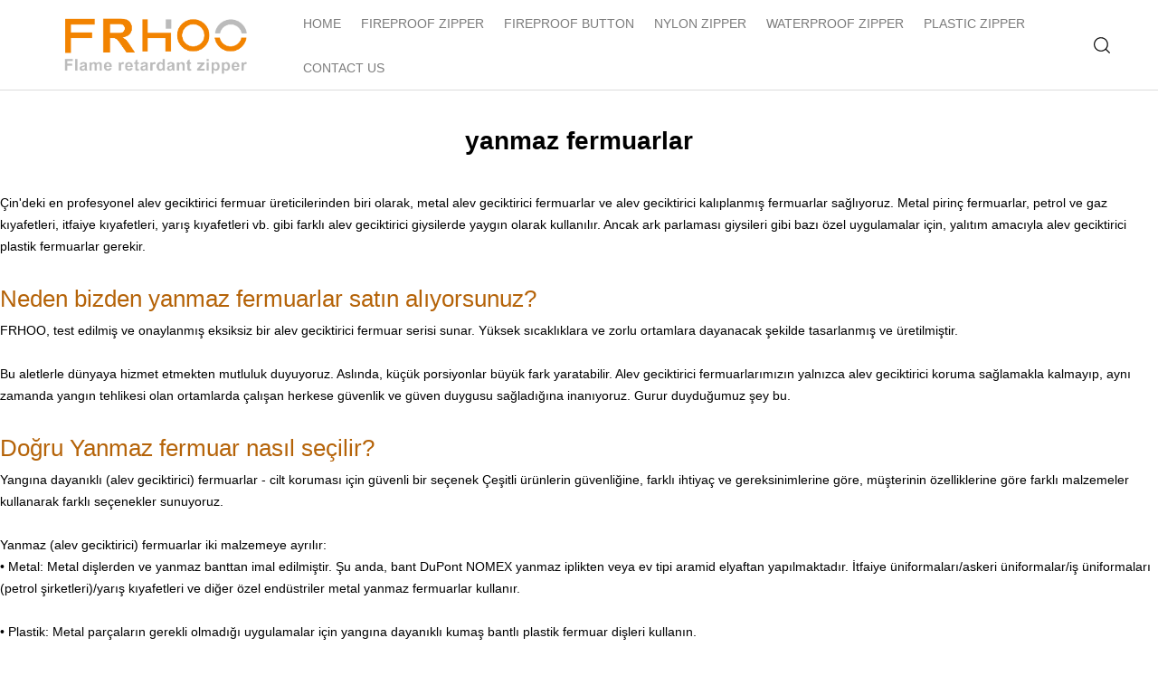

--- FILE ---
content_type: text/html
request_url: https://www.frhoo.com/turkey/yanmaz-fermuarlar.html
body_size: 8207
content:
<!DOCTYPE html
  PUBLIC "-//W3C//DTD XHTML 1.0 Transitional//EN" "http://www.w3.org/TR/xhtml1/DTD/xhtml1-transitional.dtd">
<html xmlns="http://www.w3.org/1999/xhtml">

<head>
    <link rel="stylesheet" href="https://www.frhoo.com/login/css/bootstrap.css">
  <link rel="stylesheet" href="https://www.frhoo.com/login/css/alertify.core.css">
  <meta http-equiv="X-UA-Compatible" content="IE=9" />
<meta http-equiv="Content-Type" content="text/html; charset=utf-8" />
<meta name="viewport" content="width=device-width,initial-scale=1.0,minimum-scale=1.0,maximum-scale=1.0,user-scalable=no">
<meta http-equiv="X-UA-Compatible" content="ie=edge">
<meta name="renderer" content="webkit">

<link href="https://www.frhoo.com/css-new/css.css" rel="stylesheet">
<link href="https://www.frhoo.com/css-new/style.css" rel="stylesheet">
<link href="https://www.frhoo.com/css-new/media.css" rel="stylesheet">
<link href="https://www.frhoo.com/css-new/font-awesome.min.css" rel="stylesheet">
<script type="text/javascript" src="https://www.frhoo.com/js/jquery-1.9.12.min.js" ></script>
<script type="text/javascript" >var $yuming = 'https://www.frhoo.com';</script>
<script type="text/javascript" src="https://www.frhoo.com/footprint/jiaoyin.js" async></script>
<script type="text/javascript" src="https://www.frhoo.com/js/jquery.bxslider1.js" ></script>
<script src="https://www.frhoo.com/js/jquery.waypoints.min.js" async></script>
<script src="https://www.frhoo.com/js/other.js" ></script>



<link rel="bookmark" href="https://www.frhoo.com/upfiles/fire-retardant-zipper-icon.ico" />
<link rel="shortcut icon" href="https://www.frhoo.com/upfiles/fire-retardant-zipper-icon.ico" />
<!-- head统计代码-->
<!-- Global site tag (gtag.js) - Google Analytics -->
<script async src="https://www.googletagmanager.com/gtag/js?id=UA-62755022-33"></script>
<script>
  window.dataLayer = window.dataLayer || [];
  function gtag(){dataLayer.push(arguments);}
  gtag('js', new Date());

  gtag('config', 'UA-62755022-33');
</script>
<!-- Global site tag (gtag.js) - Google Analytics -->
<script async src="https://www.googletagmanager.com/gtag/js?id=G-FWJNCGZE3H"></script>
<script>
  window.dataLayer = window.dataLayer || [];
  function gtag(){dataLayer.push(arguments);}
  gtag('js', new Date());

  gtag('config', 'G-FWJNCGZE3H');
</script>

  <script type="text/javascript" src="https://www.frhoo.com/js/swiper-2.1.min.js"></script>
  <script type="text/javascript" src="https://www.frhoo.com/login/js/bootstrap/bootstrap.min.js"></script>
  <script type="text/javascript" src="https://www.frhoo.com/login/js/alertify.min.js"></script>
  <title>yanmaz fermuarlar - FRHOO</title>
  <meta name="keywords" content="yanmaz fermuarlar" />
  <meta name="description" content="Çin'deki en profesyonel alev geciktirici fermuar üreticilerinden biri olarak, metal alev geciktirici fermuarlar ve alev geciktirici kalıplanmış fermuarlar sağlıyoruz." />
  <link rel="stylesheet" href="https://www.frhoo.com/css/css-product.css">
  <script src="https://www.frhoo.com/js/jquery.scrollBanner.js" type="text/javascript"></script>
  <style>
  .firework-line {
    overflow: hidden;
  }
	ul.pro_list li {
    width: 100%;
}
	  .product-content-right-left-text h3{
		     font-size: 18px;
    transition: 0.5s;
    margin: 15px 0;
	  }
	  a:hover, a:focus{
		  color: #d95126;
    text-decoration: underline;
	  }
	  .pro_list{display: flex;}
  #search-img {
    height: 33px;
  }

  #hide-search {
    margin-top: 0px;
  }

  .text-c {
    text-align: center;
  }

  .col-sm-8 div {
    margin-bottom: 10px;
  }

  .lp_btn {
    color: white;
    background-color: #d95126;
    height: 40px;
    margin-top: 20px;
  }

  .main {
    padding-top: 122px;
  }

  .bread_nav {
    padding: 1.5rem 0;
  }

  .loadpage_items {
    width: 1200px;
    margin: 0 auto 3%;
  }

  .loadpage_items h3 {
    font-weight: 600;
    font-size: 24px;
    text-transform: uppercase;
    color: #23527c;
    margin: 3% 0 1%;
  }

  .loadpage_items .loadpage_list {
    margin: 1% auto;
    padding: 2rem;
    transition: all .3s;
    background: #f6f6f6;
  }

  .loadpage_items .loadpage_list:hover {
    background: #ddd;
  }

  .loadpage_items .loadpage_list h4 {
    font-size: 24px;
    text-transform: uppercase;
  }

  .loadpage_items .loadpage_list time {
    font-size: 16px;
    display: block;
  }

  .loadpage_items .loadpage_list a {
    width: 140px;
    height: 36px;
    display: flex;
    justify-content: center;
    align-items: center;
    background: #23527c;
    font-size: 14px;
    color: #fff;
    margin-top: 3%;
  }

  .foot_lading_page {
    border-top: 1px solid rgba(157, 157, 157, .2);
    padding-top: 40px;
    font-family: "Arial"
  }

  .foot_lading_page h2 {
    font-size: 14px;
    color: #fff;
    font-weight: 600;
    font-family: "Arial"
  }

  .foot_lading_page-botton a {
    color: #fff;
    font-size: 14px;
    display: inline-block;
    float: left;
    text-align: center;
    height: 40px;
    line-height: 40px;
    font-family: "Arial";
    padding: 0 20px;
    margin-right: 10px;
  }

  .foot_lading_page-botton-a {
    display: flex;
    width: 100%;
    float: left;
    flex-flow: wrap;
  }

  .foot_lading_page-botton h2 {
    display: inline-block;
    float: left;
    width: 10%;
    text-align: right;
    height: 40px;
    line-height: 40px;
  }

  .foot_lading_page-botton::after {
    content: "";
    display: block;
    clear: both
  }
	  .product-content-right-left-text h3:hover{
		  color: #d95126;
		  transition: 0.5s;
	  }
	  .rl-copyright{text-align: center;}
	  
	  .right01>h1{
		  font-size: 28px;
    font-family: Arial;
    font-weight: bold;
		  text-align: center
	  }
	  
	  .text-c>h2,  .pro-cont-right>h2{
		  font-size: 22px;
    font-family: Arial;
    font-weight: bold;
    text-align: center;
    margin-bottom: 20px;
		  text-transform: uppercase;
		  color: #3a6693
}
	  }
	  @media screen and (max-width: 1440px){
		  .main_box01 {
			  max-width: 94%!important;
		  }
	  }
	   @media screen and (max-width: 1240px){
			.main01 {
    max-width: 94%;
    margin: auto;
}
		}
  @media screen and (max-width: 1060px) {
    .foot_lading_page-botton a {
      padding: 0 10px;
      margin-right: 20px;

    }
  }

  @media screen and (max-width: 1024px) {
    .foot_lading_page-botton {
      width: 25%;
      height: 100%;
      float: left;
    }

    .foot_lading_page::after {
      content: "";
      display: block;
      clear: both
    }

    .foot_lading_page-botton h2 {
      width: 100%;
      text-align: left;
    }

    .foot_lading_page-botton-a {
      width: 100%;
      flex-flow: wrap
    }

    .foot_lading_page-botton-a a {
      width: 100%;
      padding: 0;
      margin-right: 0;
      text-align: left;
    }
	  .pro_list a{
		  margin-bottom: 4%;
	  }
	  .pro_list {
    display: flex;
    flex-flow: wrap;
    justify-content: center;
}
  }

	  @media screen and (max-width: 768px) {
		  .col-sm-8{
			  width: 100%!important;
		  }  
		  .col-sm-12.text-c input{width: 50%!important;}
	  }
  @media screen and (max-width: 500px) {
    .foot_lading_page-botton {
      width: 50%;
    }

    .foot_lading_page-botton a {
      height: auto;
      line-height: 1.75;
    }

    .foot_lading_page-botton h2 {
      width: 90%;
      text-align: left;
      border-bottom: 1px solid #dfdfdf;
    }
  }
  </style>
</head>

<body style="overflow-x:hidden">

  <div id="top">
    <div class="sw-head-nav">
        <div class="sw-head-nav-content">
            <div class="sw-logo">
                <a href="https://www.frhoo.com" style="outline:none;" rel="follow"><img src="https://www.frhoo.com/upfiles/frhoo-logo.png" alt="Fireproof Zippers Manufacturer and Suppliers - FRHOO" title="Fireproof Zippers Manufacturer and Suppliers - FRHOO"/></a> 
            </div>
			<div class="sw_head_more">
				<i class="fa fa-bars" aria-hidden="true"></i>
			</div>
            <div class="sw-shouji-button-shouji">
                <ul class="sw-head-nav-right">
					                    <li><a href="https://www.frhoo.com/" title="Home" >Home</a>
					
					   					
					</li>
                                        <li><a href="https://www.frhoo.com/fireproof-zipper/" title="Fireproof Zipper" >Fireproof Zipper</a>
					
					   					
					</li>
                                        <li><a href="https://www.frhoo.com/fireproof-button/" title="Fireproof Button" >Fireproof Button</a>
					
					   					
					</li>
                                        <li><a href="https://www.ziphoo.com/nylon-zippers/" title="Nylon Zipper" >Nylon Zipper</a>
					
					   					
					</li>
                                        <li><a href="https://www.osozipper.com/waterproof-zipper/" title="Waterproof Zipper" >Waterproof Zipper</a>
					
					   					
					</li>
                                        <li><a href="https://www.ziphoo.com/plastic-zippers/" title="Plastic Zipper" >Plastic Zipper</a>
					
					   					
					</li>
                                        <li><a href="https://www.frhoo.com/contact-us.html" title="Contact Us" >Contact Us</a>
					
					   					
					</li>
                                        <div class="clearfix"></div>
                </ul>
                <div class="sw-top-yvyan-all">
                   <!-- <div class="sw-top-yvyan">
                        <span>
                            <svg class="icon" style="width: 1em; height: 1em;vertical-align: middle;fill: currentColor;overflow: hidden;" viewBox="0 0 1024 1024" version="1.1" xmlns="http://www.w3.org/2000/svg" p-id="4083"><path d="M988.968421 512c0-264.084211-212.884211-476.968421-476.968421-476.968421C247.915789 35.031579 35.031579 247.915789 35.031579 512c0 261.389474 212.884211 476.968421 474.273684 476.968421h5.389474c261.389474 0 474.273684-215.578947 474.273684-476.968421zM167.073684 781.473684c-53.894737-70.063158-88.926316-156.294737-94.315789-250.610526h212.88421c0 43.115789 5.389474 115.873684 24.252632 188.631579-56.589474 13.473684-110.484211 32.336842-142.821053 61.978947zM164.378947 242.526316c32.336842 29.642105 86.231579 51.2 145.51579 64.673684-16.168421 72.757895-21.557895 142.821053-21.557895 185.936842H75.452632c2.694737-94.315789 35.031579-180.547368 88.926315-250.610526z m695.242106 0c53.894737 70.063158 86.231579 156.294737 91.621052 250.610526h-212.88421c0-43.115789-5.389474-113.178947-24.252632-185.936842 59.284211-13.473684 113.178947-35.031579 145.51579-64.673684zM700.631579 493.136842h-169.768421v-167.073684c43.115789 0 94.315789-5.389474 145.515789-13.473684 18.863158 72.757895 21.557895 142.821053 24.252632 180.547368z m-169.768421-204.8V83.536842c70.063158 37.726316 110.484211 115.873684 134.736842 194.021053-45.810526 8.084211-94.315789 10.778947-134.736842 10.778947z m-37.726316-204.8v204.8c-40.421053 0-88.926316-5.389474-134.736842-10.778947 21.557895-78.147368 64.673684-153.6 134.736842-194.021053z m0 242.526316v167.073684H323.368421c0-37.726316 5.389474-107.789474 24.252632-177.852631 53.894737 8.084211 107.789474 10.778947 145.515789 10.778947zM323.368421 530.863158h169.768421V700.631579c-37.726316 0-88.926316 2.694737-145.515789 13.473684-18.863158-75.452632-21.557895-145.515789-24.252632-183.242105z m169.768421 207.494737v202.105263c-70.063158-37.726316-110.484211-113.178947-134.736842-191.326316 45.810526-8.084211 94.315789-10.778947 134.736842-10.778947z m37.726316 202.105263v-202.105263c40.421053 0 88.926316 5.389474 134.736842 13.473684-24.252632 75.452632-64.673684 150.905263-134.736842 188.631579z m0-239.831579v-169.768421H700.631579c0 37.726316-5.389474 107.789474-24.252632 183.242105-51.2-8.084211-105.094737-13.473684-145.515789-13.473684z m207.494737-169.768421h212.88421c-5.389474 94.315789-37.726316 180.547368-94.315789 250.610526-32.336842-29.642105-86.231579-48.505263-142.821053-61.978947 16.168421-72.757895 21.557895-145.515789 24.252632-188.631579zM835.368421 215.578947c-26.947368 24.252632-75.452632 43.115789-129.347368 53.894737-21.557895-70.063158-56.589474-140.126316-113.178948-188.631579 94.315789 16.168421 177.852632 64.673684 242.526316 134.736842zM431.157895 80.842105c-56.589474 48.505263-91.621053 118.568421-113.178948 191.326316C264.084211 258.694737 215.578947 239.831579 188.631579 215.578947c64.673684-70.063158 148.210526-118.568421 242.526316-134.736842zM191.326316 811.115789c26.947368-24.252632 75.452632-43.115789 129.347368-53.894736 21.557895 70.063158 56.589474 140.126316 110.484211 185.936842-94.315789-16.168421-177.852632-64.673684-239.831579-132.042106zM592.842105 943.157895c56.589474-48.505263 88.926316-115.873684 110.484211-185.936842 53.894737 10.778947 102.4 29.642105 129.347368 53.894736-61.978947 67.368421-145.515789 115.873684-239.831579 132.042106z" fill="#101010" p-id="4084"></path></svg>
                        </span>
                        
                        <ul>
                            <li class="top-xuanzhong"><a href=""><span><img src="https://www.frhoo.com/images/en.png"></span>EN</a></li>
                            <li><a href=""><span><img src="https://www.frhoo.com/images/cn.png"></span>CN</a></li>
                        </ul>
                    </div>
                    <span class="sw-top-qf"></span>-->
                    <div class="sw-btn-shousuo-img">
                        <svg class="icon" style="width: 1em; height: 1em;vertical-align: middle;fill: currentColor;overflow: hidden;" viewBox="0 0 1024 1024" version="1.1" xmlns="http://www.w3.org/2000/svg" p-id="9531"><path d="M919.179 879.676L743.601 705.143c-0.25-0.249-0.508-0.485-0.765-0.723 54.864-64.213 87.997-147.552 87.997-238.632 0-202.998-164.562-367.56-367.56-367.56S95.713 262.79 95.713 465.788s164.562 367.56 367.56 367.56c91.779 0 175.699-33.641 240.109-89.261 0.242 0.26 0.485 0.52 0.739 0.773l175.578 174.533a27.912 27.912 0 0 0 19.739 8.142c7.194 0 14.387-2.755 19.859-8.26 10.901-10.968 10.849-28.697-0.118-39.599z m-334.65-126.789c-38.375 16.231-79.171 24.461-121.256 24.461-42.085 0-82.881-8.23-121.256-24.461-37.094-15.689-70.419-38.162-99.05-66.793-28.631-28.631-51.104-61.956-66.793-99.05-16.231-38.375-24.461-79.171-24.461-121.256 0-42.085 8.23-82.881 24.461-121.256 15.689-37.094 38.162-70.419 66.793-99.05 28.631-28.631 61.956-51.104 99.05-66.793 38.375-16.231 79.171-24.461 121.256-24.461 42.085 0 82.881 8.23 121.256 24.461 37.094 15.689 70.419 38.162 99.05 66.793 28.631 28.631 51.104 61.956 66.793 99.05 16.231 38.375 24.461 79.171 24.461 121.256 0 42.085-8.23 82.881-24.461 121.256-15.689 37.094-38.162 70.419-66.793 99.05-28.631 28.631-61.956 51.103-99.05 66.793z" p-id="9532"></path></svg>
                    </div>
                </div>
            </div>
			<div class="sw-btn-shousuo">  
                <div class="sw-mobile-top-search">
                    <form action="https://www.frhoo.com//products.php" method="post">
                        <input id="search-box" name="keys1" type="text" maxlength="100" placeholder="Enter You Keywords">
                        <input id="search-img" type="image" src="https://www.frhoo.com/images/search1.png">
                        <img id="searchno-img" type="image" src="https://www.frhoo.com/images/search2.png" alt="search">
                    </form>
                </div>
            </div>
        </div>
    </div>
</div>













  <div class="road_box">
    <div class="road" style="display: none;">yanmaz fermuarlar</div>
  </div>
  <div class="main_box01" style="max-width:1440px;margin:40px auto;">
    <div class="main01">
                  <div class="right01">
		  <h1>yanmaz fermuarlar</h1>
        		<ul class="move-ul "><li style="font-size: 0;"><div class="imageContainer ne" style="width:100%;display: inline-block; padding:10px; font-size:14px;vertical-align: top;"><p>Çin'deki en profesyonel alev geciktirici fermuar üreticilerinden biri olarak, metal alev geciktirici fermuarlar ve alev geciktirici kalıplanmış fermuarlar sağlıyoruz. Metal pirinç fermuarlar, petrol ve gaz kıyafetleri, itfaiye kıyafetleri, yarış kıyafetleri vb. gibi farklı alev geciktirici giysilerde yaygın olarak kullanılır. Ancak ark parlaması giysileri gibi bazı özel uygulamalar için, yalıtım amacıyla alev geciktirici plastik fermuarlar gerekir.</p><p><br></p><p><span style="font-size: 26px; color: rgb(181, 99, 8);">Neden bizden yanmaz fermuarlar satın alıyorsunuz?</span></p><p>FRHOO, test edilmiş ve onaylanmış eksiksiz bir alev geciktirici fermuar serisi sunar. Yüksek sıcaklıklara ve zorlu ortamlara dayanacak şekilde tasarlanmış ve üretilmiştir.</p><p><br></p><p>Bu aletlerle dünyaya hizmet etmekten mutluluk duyuyoruz. Aslında, küçük porsiyonlar büyük fark yaratabilir. Alev geciktirici fermuarlarımızın yalnızca alev geciktirici koruma sağlamakla kalmayıp, aynı zamanda yangın tehlikesi olan ortamlarda çalışan herkese güvenlik ve güven duygusu sağladığına inanıyoruz. Gurur duyduğumuz şey bu.</p><p><br></p><p><span style="font-size: 26px; color: rgb(181, 99, 8);">Doğru Yanmaz fermuar nasıl seçilir?</span></p><p>Yangına dayanıklı (alev geciktirici) fermuarlar - cilt koruması için güvenli bir seçenek Çeşitli ürünlerin güvenliğine, farklı ihtiyaç ve gereksinimlerine göre, müşterinin özelliklerine göre farklı malzemeler kullanarak farklı seçenekler sunuyoruz.</p><p><br></p><p>Yanmaz (alev geciktirici) fermuarlar iki malzemeye ayrılır:</p><p>• Metal: Metal dişlerden ve yanmaz banttan imal edilmiştir. Şu anda, bant DuPont NOMEX yanmaz iplikten veya ev tipi aramid elyaftan yapılmaktadır. İtfaiye üniformaları/askeri üniformalar/iş üniformaları (petrol şirketleri)/yarış kıyafetleri ve diğer özel endüstriler metal yanmaz fermuarlar kullanır.</p><p><br></p><p>• Plastik: Metal parçaların gerekli olmadığı uygulamalar için yangına dayanıklı kumaş bantlı plastik fermuar dişleri kullanın.</p><p><br></p><p><span style="font-size: 26px; color: rgb(181, 99, 8);">neye ihtiyacınız olduğunu bize bildirin</span></p><p>Çin'de, alev geciktirici fermuarlarımız genellikle itfaiyeci üniformalarında, ızgara ark parlama kıyafetlerinde, petrol ve gaz iş kıyafetlerinde kullanılmaktadır.</p><p><br></p><p>Yurtdışı pazarlarda alev almaz fermuarlarımız Kuzey Amerika, Güney Amerika, Avrupa ve Güney Asya'ya ihraç edilmektedir.</p><p><br></p><p>Alev geciktirici fermuarlar ile ilgili herhangi bir soru, bilgi veya ihtiyacınızı bize bildirmekten lütfen çekinmeyin. Size yardım etmekten büyük mutluluk duyacağız!</p></div></li>
	</ul>        <div class="pro-cont">
          <div class="pro-cont-right">
		  <h2>Related Products</h2>
            <ul class="pro_list"><a href="https://www.frhoo.com/plastic-zipper/plastic-fire-retardant-two-open-way-zipper.html">
					<li>
					  <div class="product-content-right-left">
						<img src="https://www.frhoo.com/upfiles/plastic-fire-retardant-two-open-way-zipper.jpg">
					  </div>
					  <div class="product-content-right-left-text">
						<h3>#8 Plastic Fire Retardant Two Open Way Zipper</h3>
					  </div>
					</li>
					</a><a href="https://www.frhoo.com/plastic-zipper/electric-shock-reduction-semi-auto-lock-slider.html">
					<li>
					  <div class="product-content-right-left">
						<img src="https://www.frhoo.com/upfiles/menu_pic1666689651479.jpg">
					  </div>
					  <div class="product-content-right-left-text">
						<h3>#5 Anti-static Slider</h3>
					  </div>
					</li>
					</a><a href="https://www.frhoo.com/plastic-zipper/red-plastic-fire-retardant-closed-end-zipper.html">
					<li>
					  <div class="product-content-right-left">
						<img src="https://www.frhoo.com/upfiles/red-plastic-fire-retardant-closed-end-zipper.jpg">
					  </div>
					  <div class="product-content-right-left-text">
						<h3>#3 Plastic Fire Retardant Closed-End Zipper</h3>
					  </div>
					</li>
					</a><a href="https://www.frhoo.com/metal-zipper/Fire-Retardant-Zipper.html">
					<li>
					  <div class="product-content-right-left">
						<img src="https://www.frhoo.com/upfiles/metal-fire-retardant-open-end-zipper.jpg">
					  </div>
					  <div class="product-content-right-left-text">
						<h3>#5 Metal Fire Retardant Open End Zipper</h3>
					  </div>
					</li>
					</a><a href="https://www.frhoo.com/metal-zipper/metal-fire-retardant-closed-end-zipper.html">
					<li>
					  <div class="product-content-right-left">
						<img src="https://www.frhoo.com/upfiles/black-metal-fire-retardant-closed-end-zipper.jpg">
					  </div>
					  <div class="product-content-right-left-text">
						<h3>#3 Metal Fire Retardant Closed-End Zipper</h3>
					  </div>
					</li>
					</a></ul>
          </div>
        </div>        
        <div class="text-c">
			<h2>Contact us</h2>
          <form class="col-sm-8" style="display:inline-block;float:none;">
            <input name="e_email" value="" type="hidden" />
            <input name="e_code" value="" type="hidden" />
            <input name="landid" value="24622" type="hidden" />
            <div class="col-sm-6"><input type="text" name="subject" class="form-control subject" placeholder="tema*" value=""></div><div class="col-sm-6"><input type="text" name="email" class="form-control email" placeholder="Posta*" value=""></div><div class="col-sm-6"><input type="text" name="first_name" class="form-control first_name" placeholder="soyadı*" value=""></div><div class="col-sm-6"><input type="text" name="second_name" class="form-control second_name" placeholder="isim*" value=""></div><div class="col-sm-12"><textarea type="textarea" name="message" class="form-control message" placeholder="mesaj Kutusu*" value=""></textarea></div><div style="width:100%;overflow:hidden;"><div class="col-sm-6"><input type="text" name="recaptcha" class="form-control recaptcha" placeholder="doğrulama kodu" value=""></div><div class="col-sm-6" style="text-align:left;"><img src="/yzimg.php" alt=""  id="getcode_math" title="See clearly,click" align="absmiddle"/></div></div>            <div class="col-sm-12 text-c"><input type="button" class="col-sm-4 lp_btn" value="Submit"
                style="float:none;"></div>
          </form>
        </div>
      </div>
      <div class="clearfix"></div>
    </div>
  </div>


  <script>
  $(function() {
    //算术验证
    $("#getcode_math").click(function() {
      $(this).attr("src", '/yzimg.php?' + Math.random());
    });
    $('.lp_btn').click(function() {
      var val;
      var val_arr = Array();
      var all_label = Array('subject','email','first_name','second_name','message','recaptcha');
      var all_check = Array('1','1','1','1','1','1');
      var all_msg = Array('Please input Subject','Please input your E-mail','Please input your First  Name','Please input your Last  Name','Please input Message','Please input  Confirm Text');
      var cte = '0';
      for (var i = 0; i < all_label.length; i++) {
        val = $('.' + all_label[i]).val();
        if (all_check[i] == 1) {
          if (all_label[i] == 'mpassword') {
            if (!val) {
              alertify.error(all_msg[i]);
              $('.' + all_label[i]).focus();
              cte = 1;
            } else {
              var mpassword = val;
            }
          } else if (all_label[i] == 'rempassword') {
            if (!val) {
              alertify.error(all_msg[i]);
              $('.' + all_label[i]).focus();
              cte = 1;
            } else {
              var rempassword = val;
              if (mpassword != rempassword) {
                alertify.error('The password is not the same!');
                cte = 1;
              }
            }
          } else if (all_label[i] == 'email') {
            if (!val) {
              alertify.error(all_msg[i]);
              $('.' + all_label[i]).focus();
              cte = 1;
            } else {
              var emailtype = /\w+([-+.]\w+)*@\w+([-.]\w+)*\.\w+([-.]\w+)*/;
              var inputtype = emailtype.test(val);
              if (!inputtype) {
                alertify.error('Your e-mail format error!');
                $('.' + all_label[i]).focus();
                cte = 1;
              }
            }
          } else if (all_label[i] == 'recaptcha') {
            if (!val) {
              alertify.error(all_msg[i]);
              $('.' + all_label[i]).focus();
              cte = 1;
            } else {
              $.ajaxSetup({
                async: false
              });
              $.post("/chk_code.php?act=math", {
                code: val
              }, function(msg) {
                if (msg != 1) {
                  alert("Code error!");
                  cte = 1;
                }
              })
            }
          } else {
            if (!val) {
              alertify.error(all_msg[i]);
              $('.' + all_label[i]).focus();
              cte = 1;
            }
          }
        }
        if (cte == '1') {
          return false;
        }
        val_arr.push(val);
      }
      $.ajaxSetup({
        async: true
      });
      $.ajax({
        url: '/ajax_land.php',
        type: 'post',
        data: {
          action: 'send_land',
          all_label: all_label,
          val_arr: val_arr,
          land_id: '29',
          thisid: '24622'
        },
        dataType: 'json',
        beforeSend: function() {},
        success: function(data) {
          if (data) {
            alertify.success('Submit successfully!');
            setTimeout(function() {
              location.reload();
            }, 1000);
          }
        },
        error: function() {
          alertify.error('Error!');
        }
      });
    })
  })
  </script>
  <!--Foot-->
  
  <!-- 着陆页页脚 -->
  <footer class="rl-footer rl-wid">
    <div class="rl-footer-cont inner-width">
        <div class="foot_lading_page-botton">
            <div class="foot_lading_page-botton-a">
            <!-- 友情链接 -->
                    
                            <a class="list_link" target="_blank" href="/spain/cremaller-a-ignfuga.html">cremallera ignífuga</a>
                            <a class="list_link" target="_blank" href="/france/fermetures-clair-ignifuges.html">fermetures éclair ignifuges</a>
                            <a class="list_link" target="_blank" href="/germany/feuerfeste-reibverschlusse.html">Feuerfeste Reißverschlüsse</a>
                            <a class="list_link" target="_blank" href="/russia/fireproof-zippers.html">Огнеупорные молнии</a>
                            <a class="list_link" target="_blank" href="/malaysia/zip-kalis-api.html">zip kalis api</a>
                            <a class="list_link" target="_blank" href="/india/fireproof-zippers.html">अग्निरोधक ज़िपर</a>
                            <a class="list_link" target="_blank" href="/turkey/yanmaz-fermuarlar.html">yanmaz fermuarlar</a>
                            <a class="list_link" target="_blank" href="/italy/codice-di-verifica.html">codice di verifica</a>
                            <a class="list_link" target="_blank" href="/bangladesh/fireproof-zippers.html">ফায়ারপ্রুফ জিপার</a>
                            <a class="list_link" target="_blank" href="/indonesia/ritsleting-tahan-api.html">Ritsleting tahan api</a>
                            <a class="list_link" target="_blank" href="/cambodia/fireproof-zippers.html">ខ្សែរ៉ូតការពារភ្លើង</a>
                            
			                    	<div class="clearfix"></div>
          </div>
        </div>
      </div>

    </div>
    <div class="rl-copyright .rl-wid">
      <section class="copyright-section inner-width">
        <p class="copyright-lf">
          Copyright © FRHOO  All rights reserved  Designed & SEO by www.followala.com <span
            style="color:#828282; line-height:15px; margin-top:0px; float:left; margin-left:0px;"><a href="http://www.hoogege.com/" target="_blank" style="color:#828282"></a></span>
        </p>
        <span class="copyright-rg">
          <!-- <a href="">Sitemap</a>
					<a href="">Blog</a>
					<a href="" target="_blank">XML</a> -->
        </span>
      </section>
      <section style="text-align:center;padding-bottom: 6px;">
        <!-- <a href="http://www.beian.miit.gov.cn/" style="color: #bababa;font-size: 13px;"></a> -->
      </section>
    </div>
  </footer>

</body>

</html>

--- FILE ---
content_type: text/css
request_url: https://www.frhoo.com/css-new/css.css
body_size: 21354
content:
@charset "utf-8";
/* CSS Document */
@import "https://fonts.googleapis.com/css?family=Dosis:400,500,600";
@font-face {
    font-family: 'f';
    src: url('../fonts/f.ttf');
    src: url('../fonts/f.eot?#iefix') format('embedded-opentype'),
         url('../fonts/f.woff') format('woff'),
         url('../fonts/f.ttf') format('truetype'),
         url('../fonts/f.svg#webfont34M5alKg') format('svg');
    font-weight: normal;
    font-style: normal;
}


html, body {
	min-height: 100%;
}

body {
	font-family: Arial;
	font-size:14px;
	color:#000000;
	margin:0;
	padding:0;	
}

*{
	box-sizing: border-box;
	font-family: 'Arial';
}

h1, h2, h3, h4, h5, h6{
	font-weight:normal;
	margin: 0;
}
p{
	margin: 0
}

ul,ol,li{
	list-style: none;
	list-style-type:none;
    margin:0;
	padding:0;
}

img {
	border: none;
	vertical-align: middle;
}

a {
	text-decoration: none;
	color: #232323;
}

table {
	border-collapse: collapse;
	table-layout: fixed;
	    border: #c1c1c1;
}

input, textarea {
	outline: none;
	border: none;
}
input::-webkit-input-placeholder {
	color:#999; 
} 

input:-moz-placeholder { 
	color:#999; 
} 

input::-moz-placeholder {
	color:#999; 
} 

input:-ms-input-placeholder {
	color:#999; 
} 

textarea {
	resize: none;
	overflow: auto;
}
.imageContainer.ne{
	padding: 0!important;
	width: 100%!important;
}
.hy-p-c-r-nr-top_mtext span {
    display: block;
}
.clear{
	clear: both;
}
.clear_fixed, .clearfix{
	clear: both
}
.bx-wrapper{position:relative;margin:0 auto 0px;padding:0;*zoom:1;}
.bx-wrapper img{max-width:100%;display:block}
.bx-wrapper .bx-viewport{-moz-box-shadow:none;-webkit-box-shadow:none;box-shadow:none;border:none;left:0px;background:#fff;
    -webkit-transform:translatez(0);-moz-transform:translatez(0);-ms-transform:translatez(0);-o-transform:translatez(0);transform:translatez(0)}
.bx-wrapper .bx-pager,.bx-wrapper .bx-controls-auto{position:absolute;bottom:-30px;width:100%}
.bx-wrapper .bx-loading{min-height:50px;background: center center no-repeat #ffffff00;height:100%;width:100%;position:absolute;top:0;left:0;z-index:2000}
.bx-wrapper .bx-pager{text-align:center;font-size:.85em;font-family:Arial;font-weight:700;color:#fff;padding-top:20px;bottom: 40px;}
.bx-wrapper .bx-pager .bx-pager-item,.bx-wrapper .bx-controls-auto .bx-controls-auto-item{display:inline-block;*zoom:1;*display:inline}
.bx-wrapper .bx-pager.bx-default-pager a{background:#fff;text-indent:-9999px;display:block;width:10px;height:10px;margin:0 5px;outline:0;-moz-border-radius:5px;-webkit-border-radius:5px;border-radius:5px}
.bx-wrapper .bx-pager.bx-default-pager a:hover,.bx-wrapper .bx-pager.bx-default-pager a.active{background:#333;}
.bx-wrapper .bx-prev {left: 36px;background: url(../images/icon-banner.png) no-repeat 0px 0px;background-size: 203% , 0%;}
.bx-wrapper .bx-prev:hover { /*background-position: -25px 0; */ opacity: .5;}
.bx-wrapper .bx-next {right: 36px;background: url(../images/icon-banner.png) no-repeat 0px 0px;background-size: 203% , 0%;}
.bx-wrapper .bx-next:hover { /* background-position: -25px 0; */ opacity: .5;}
.bx-wrapper .bx-controls-direction a{position:absolute;top:50%;margin-top:-16px;outline:0;width:38px;height:38px;/*text-indent:-9999px;*/z-index:9999;font-size: 0px;background-position: center;background-size: cover}
.bx-wrapper .bx-controls-direction a.disabled{display:none}
.bx-wrapper .bx-controls-auto{text-align:center}
.bx-wrapper .bx-controls-auto .bx-start{display:block;text-indent:-9999px;width:10px;height:11px;outline:0;background:url(../images/controls.png) -86px -11px no-repeat;margin:0 3px}
.bx-wrapper .bx-controls-auto .bx-start:hover,.bx-wrapper .bx-controls-auto .bx-start.active{background-position:-86px 0}
.bx-wrapper .bx-controls-auto .bx-stop{display:block;text-indent:-9999px;width:9px;height:11px;outline:0;background:url(../images/controls.png) -86px -44px no-repeat;margin:0 3px}
.bx-wrapper .bx-controls-auto .bx-stop:hover,.bx-wrapper .bx-controls-auto .bx-stop.active{background-position:-86px -33px}
.bx-wrapper .bx-controls.bx-has-controls-auto.bx-has-pager .bx-pager{text-align:center;width:80%;margin: 0 10%;display: none}
.bx-wrapper .bx-controls.bx-has-controls-auto.bx-has-pager .bx-controls-auto{right:0;width:35px}
.bx-wrapper .bx-caption{position:absolute;bottom:0;left:0;background:#666\9;background:rgba(80,80,80,.75);width:100%}
.bx-wrapper .bx-caption span{color:#fff;font-family:Arial;display:block;font-size:.85em;padding:10px}

/*header*/
#top .sw-shouji-button{
		display: none
	}
.pg-banner img{
	width: 100%
}
.newstxt{
    margin-bottom: 8%!important;
}

.sw-head{ width:100%; height:35px; background:#579c7a; position:relative;display: none}
.sw-head-top{ width:1300px; margin:0 auto;display: none}
.sw-head-top li{ line-height:34px; font-size:14px; padding:0 15px; float:right; cursor:pointer;}
.sw-head-top li a{ color:#fff; font-family:'Conv_MyriadPro-Regular';}
.sw-head-top li a i{ margin-right:5px;}
.sw-head-top li:hover{ background:#07235a; transition:0.5s;}
.sw-head-top li:hover a{ text-decoration:none;}
.sw-mobile-head-top li{ line-height:34px; font-size:14px; padding:0 15px; float:right;}
.sw-mobile-head-top a{ color:#fff; font-family:'Conv_MyriadPro-Regular';}
.sw-mobile-head-top a i{ margin-right:5px;}
.sw-mobile-head-top li:hover{ background:#07235a; transition:0.5s;}
.sw-mobile-head-top li:hover a{ text-decoration:none;}

.sw-head-nav{ width:100%; height:100px; background:#fff; border-bottom:1px solid #ddd;transform: 0.5s}
.sw-head-nav-content{ width:1440px; margin:0 auto;    height: 100px;    display: flex;
    justify-content: space-between;
    align-items: center;}
.downlist-qt{
	    max-width: 1400px;
    margin: auto
}
.sw-logo{  float:left;height: 100px}
.sw-logo img{ display:block; width:auto;height: 100%}
.sw-head-nav-right{  
	display: flex;width: auto;
    float: left;
    margin-left: 50px;
    margin-bottom: 0;
    border: 1px solid #88888800;
    height: 100px;
	display: flex;
	align-items: center;
	flex-flow: wrap;
    overflow: hidden;}
.sw-btn-shousuo-img {
    display: inline-block;
    float: right;
   
    padding: 3px;
	    margin-right: 10px;
	transition:0.5s

}
.pro-lid h2{
	margin-bottom: 15px;
}
.sw-top-qf{
	display: none;
    float: right;
    width: 1px;
    height: 30px;
    background: #000000;
	transition:0.5s
}
.sw-btn-shousuo-img .icon{
	width: 1.52em!important;
    height: 1.52em!important;
}
 #search-img {
   height: auto!important;
    padding: 24px;
    float: left;
	 background: #c2c2c2;
}
#searchno-img{
	    padding: 10px 10px;
    float: left;
    filter: invert(50%);
	cursor: pointer
}
.sw-btn-shousuo{
	width: 100%;
    position: fixed;
    top:-100%;
    background: #e2e2e2;
    height: 80px;
    z-index: 999999;
    left: 0;
	    transition: 0.5s;
}
.sw-mobile-top-search {
    background: #e2e2e2;
    height: 80px;
	
}
.sw-top-yvyan .icon{
	    width: 1.52em!important;
    height: 1.52em!important;
}
.sw-mobile-top-search from{
	background: #e2e2e2;
    height: 80px;
	transition:0.5s
}
.sw-top-yvyan svg{
	transition:0.5s
}
.sw-top-yvyan{
	float: right;
	display: none;
    padding: 3px;
	margin-left: 10px;
	position: relative
}
.sw-top-yvyan ul{
	position: absolute;
    width: 80px;
    bottom: -105px;
    left: -10px;
    background: #e2e2e2;
    z-index: 9999;
	padding-bottom: 0;
	
}


.sw-top-yvyan ul li{
	display: inline-block;
    line-height: 1.7;
	padding: 10px;
	width: 60px;
}
.sw-top-yvyan ul li a{
	color:#333333
}
.top-xuanzhong{
	background: #444;
}
.sw-top-yvyan .top-xuanzhong a{
	color:#fff
}
.sw-top-yvyan ul li:hover{
	background: #444
}
.sw-top-yvyan ul li:hover a{
	color:#fff
}
.sw-top-yvyan ul li span{
	    margin-right: 12px;
}
.sw-top-yvyan ul{
	display: none
}
.sw-head-nav-right li{ font-size:16px; padding:0 20px; padding-bottom:40px; float:left; text-transform:uppercase;padding-top:42px;}
.sw-head-nav-right li a{     color: rgb(124, 124, 124);
    transition: 0.5s;
    display: inline-block;
    float: left;
    text-align: center;}
.sw-head-nav-right li:hover{/*background:url(../images/sw-nav-bg.jpg) no-repeat bottom; background-position-x:20px;*/}
.sw-head-nav-right li:hover a{ text-decoration:none;}
.mobile-show{ display:none;}
.tp-banner>img{ display:block; width:100%;}
#search-box-wrapper{ width:100%; padding:1px 12px; position:absolute; top:1px; left:0px;}
#search-box{ line-height: 30px;
    width: 85%;
    background: #e2e2e2;
    height: 80px;
    padding:0 20px;
    float: left;
	
}
.sw-shouji-button-shouji{
	float: right;
	    align-items: center;
    display: flex;
}
.bx-wrapper .bx-controls.bx-has-controls-auto.bx-has-pager .bx-controls-auto{
display: none
}
.sw-top-yvyan-all{
	    display: flex;
    flex-flow: row-reverse;
}




.index-banner img{
	width: 100%;
}
.index-sixboxs-all{
	margin: 0 auto;
	max-width: 1440px;
	position: relative;
	margin-top: -60px;
	z-index: 99;
}
.index-sixboxs{
	background: #ffffff;
    box-shadow: 0 0 20px 7px #00000060;
    border-radius: 16px;
    padding-left: 0;
    padding-right: 0;
	display: flex;
}
.index-boxs {
    width: 20%;
    margin: 2% 0;
	text-align: center;
}
.index-boxs-for{
    display: flex;
    justify-content: center;
    align-items: center;
	font-size: 30px;
    color: #3a6693;
    font-weight: bold;
}
.index-boxs:nth-child(6) {
    margin-right: 0;
}
.index-boxs h2{
	font-size: 30px;
	color: #3a6693;
	font-weight: bold;
}
.index-boxs p{
	font-size: 14px;
	color: #444;
}
.index-different{
	margin: 100px auto;
	max-width: 1440px;
	text-align: center;
}
.index-different h3{
	font-size: 24px;
	color: #3a6693;
	text-transform: uppercase;
}
.index-different p{
	font-size: 14px;
	color: #444;
	line-height: 30px;
	margin: 0 auto;
	width: 50%;
}
.index-different span{
	display: inline-block;
    width: 70px;
    height: 1px;
    background: #ccc;
    margin-bottom: 10px;
	margin-top: 10px;
}
.index-different a {
    text-transform: uppercase;
    font-size: 11px;
    border: 1px solid #b5bfc4;
	color: #444;
	font-weight: bold;
	padding: 10px;
	display: inline-block;
    width: 240px;
	margin-top: 27px;
	border-radius: 5px;
}
.index-background-all{
	background: url(../images/index-background.png)no-repeat;
	background-size: cover;
	color: #fff;
}
.index-background{
	margin: 0 auto;
	max-width: 1440px;
	padding: 7% 0;
}
.index-background-left{
	float: left;
	width: 48%;
}
.first-text>span{
	font-size: 24px;
	font-weight: bold;
}
.first-text>p{
	font-size: 14px;
	margin-top: 5px;
}
.two-text>span{
	font-size: 24px;
	font-weight: bold;
}
.two-text>p{
	font-size: 14px;
	margin-top: 5px;
}

.index-background-right{
	float: right;
	width: 48%;
}
.index-background-left-first {
    display: flex;
	float: right;
    padding-right: 8%;
    margin-bottom: 8%;
}
.index-background-all .line {
    display: inline-block;
    width: 1px;
    background: #ffffff10;
    height: 224px;
}
.first-text {
    text-align: right;
    padding-right: 3%;
    width: 500px;
    padding-top: 1%;
}
.two-text {
    text-align: left;
	padding-left: 3%;
    width: 395px;
    padding-top: 1%;
}
.index-background-left-first:nth-child(2){
	margin-bottom: 0;
}
.index-background-right-first:nth-child(2){
	margin-bottom: 0;
	    align-items: flex-start;
}
.index-background-right-first {
   display: flex;
	margin-bottom: 8%;
}
.ziphoo-products{
	max-width: 1440px;
	margin: 60px auto;
}
.ziphoo-products h2{
	font-size: 24px;
	color: #444;
	text-align: center;
	margin-bottom: 35px;
}
.ziphoo-products ul {
    display: flex;
	flex-flow: wrap;
}
.ziphoo-products ul li {
    width: 23.5%;
	margin-right: 2%;
	text-align: center;
}
.ziphoo-products ul li a img{
	width: 100%;
}
.ziphoo-products ul li:nth-child(4n) {
    margin-right: 0;
}
.index-products-text {
    margin: 6% 5% 10% 5%;
    min-height: 100px;
	margin: 6% 0% 10% 0%;
}
.index-products-text h4{
	font-size: 18px;
	color: #3a6693;
	margin-bottom: 14px;
}
.index-products-text p{
	font-size: 14px;
	color: #444;
	line-height: 20px;
	height: 140px;
	overflow: hidden;
	text-align: left
}
.products-button{
	display: inline-block;
    border: 1px solid #b5bfc4;
    font-size: 11px;
    color: #444444;
    padding: 9px;
    width: 121px;
    font-weight: bold;
	border-radius: 5px;
}
.index-video-all{
	max-width: 1920px;
	margin: 0 auto;
}

.index-video-one {
    position: relative;
    background: #e1e6e8;
}
.index-video-one-left{
	float: left;
	width: 50%;
}
.index-video-one-right {
    float: right;
    width: 50%;
    padding: 10% 19% 1% 3%;
}
.index-video-one-left>img{
	width: 100%;
}
.index-video-two-left {
    float: left;
    width: 50%;
    padding: 7% 10% 0% 12%;
}
.index-video-two-right{
	float: right;
	width: 50%;
}
.index-video-one-left span img {
    position: absolute;
    top: 50%;
    left: 27%;
}
.index-video-two-right span img {
    position: absolute;
    top: 50%;
    right: 27%;
}
.index-video-two {
    position: relative;
	background: #e1e6e8;
}
.index-video-one-right h2{
	font-size: 24px;
	color: #3a6693;
	text-transform: uppercase;
}
.index-video-title{
	margin-bottom: 3%;
}
.index-video-one-right p{
	font-size: 14px;
	color: #444;
	line-height: 25px;
}
.index-video-title h2{
	font-size: 24px;
	color: #3a6693;
	text-transform: uppercase;
}
.index-video-two-left p{
	font-size: 14px;
	color: #444;
	line-height: 25px;
}
.index-video-two-right>img{
	width: 100%;
}
.foot-all{
	    background: #232323;
	color: #fff;
}
.foot-five {
    max-width: 1440px;
    margin: 0 auto;
    padding: 70px 0 40px;
}
a.social {
    display: inline-block;
    color: #fff;
    font-size: 18px;
    margin:0 10px 0 0;
}
.foot-five ul {
    display: flex;
	margin-bottom: 3%;
}
.foot-five ul li {
    width: 16%;
	margin-right: 2%;
	font-size: 14px;
    line-height: 33px;

}
.foot-five ul li.i_foot-inquart_dt {
    width: 30%;
}
.foot-five ul li.i_foot-inquart {
    width: 35%;
}
.foot-five ul li.i_foot-inquart_dt {
    width: 30%;
}
button.i_foot-inquart_button {
    margin-top: 0;
    color: #fff;
    padding: 3% 14%;
    background-repeat: no-repeat;
    border: solid 1px #262626;
    cursor: pointer;
    background: #e19c4a;
}
.foot-five ul li.i_foot-inquart form label input{
	    width: 100%;
    height: 100%;
    padding: 2% 10px;
    position: relative;
	color: #fff;
    background: #232323;
}
.foot-five ul li.i_foot-inquart form label input::after{
	content: "";
    display: block;
    position: absolute;
    left: 0;
    top: 0;
    color: #232323;
    background-image: url(../images/email.png);
    background-repeat: no-repeat;
    width: 40px;
    height: 40px;
}
.foot-five ul li.i_foot-inquart form{
	width: 80%
}
.foot-five ul li.i_foot-inquart form label{
	    display: block;
    width: 100%;
    height: 40px;
    border: 1px solid #888;
    background: #fff;
    margin-bottom: 20px;
}
.foot-five ul li.i_foot-inquart form label input::placeholder{
	color: #fff
}
.contact-info p a{
	color: #fff
}
.foot-five h4{
	font-size: 18px;
	margin-bottom: 20px
}
.foot-five ul li>a {
    display: block;
    color: #fff;
    font-size: 12px;
    margin: 0;
    margin-right: 6%;
	text-transform: uppercase;
}
.contact-info {
    display: flex;
}
.contact-info p{
	margin-left: 2%;
}
.foot-follow span{
	color: #fff;
}
.foot-logo{
	margin-bottom: 20px;
}
.foot-logo_mi {
    margin-bottom: 20px;
}
.index-different a{
	transition: 0.5s;
	    display: none;
}
.index-different a:hover{
	background: #3a6693;
	color: #fff;
	transition: 0.5s;
}
.ziphoo-products ul li a{
	display: block;
	overflow: hidden;
}
.ziphoo-products ul li p a{
	    display: inline-block;
    line-height: 1;
    color: #3a99d5;
    overflow: initial;
}
.about-three {
    display: block;
}
.ziphoo-products ul li a.products-button{
	display: none
}
.ziphoo-products ul li img{
	transition: 0.5s
}
.ziphoo-products ul li:hover img{
	transform: scale(1.1);
	transition: 0.5s
	
}
.products-button{
	margin-left: 50%;
	transform: translate(-50%);
		transition: 0.5s;
}
.ziphoo-products ul li:hover .products-button{
	background: #3a6693;
	color: #fff;
	transition: 0.5s;
	
}



/*产品详情*/

.hy-product-detail-content .hy-p-d-c-l-c{width:50%;float:left;}
.hy-product-detail-content .hy-p-d-c-l-c .hy-p-d-c-l-c-t {
    width: 700px;
    border: 3px solid #d7d3d7;
    position: relative;
    float: left;
    border-radius: 20px;
    overflow: hidden;
    margin: 0;
}
.hy-product-detail-content .hy-p-d-c-l-c .hy-p-d-c-l-c-t .left_img{position: relative;}
.hy-product-detail-content .hy-p-d-c-l-c .hy-p-d-c-l-c-t .left_img,
.hy-product-detail-content .hy-p-d-c-l-c .hy-p-d-c-l-c-t .right-big-pic{width: 100%;margin: 0 auto;}    
.hy-product-detail-content .hy-p-d-c-l-c .hy-p-d-c-l-c-t .right-big-pic{overflow: hidden;display: none;}
.hy-product-detail-content .hy-p-d-c-l-c .hy-p-d-c-l-c-t .left_img .zoom{display: none;background: rgba(150,235,255,.3);cursor: move;}
.hy-product-detail-content .hy-p-d-c-l-c .hy-p-d-c-l-c-t .left_img a img{width:100%;display: block;}
.hy-product-detail-content .hy-p-d-c-l-c .hy-p-d-c-l-c-t
.hy-product-detail-content .hy-p-d-c-l-c .hy-p-d-c-l-c-b{width:571px;margin-top:10px;}

.hy-product-detail-content .small_img ul li{float:left;width:15%;margin-right:1%;margin-bottom: 1%;border:1px solid #e9e9e9;}
.hy-product-detail-content .small_img ul li:hover{border:1px solid #666;}
.hy-product-detail-content .small_img ul li img{display: block; width:100%;}
.hy-product-detail-content .small_img ul .currentli{border:1px solid #666;}
.small_img ul{display: flex;justify-content: space-between;margin-top:2%}
.clearfix{width:0;}
.hy-p-d-c-l-c-b {
    float: left;
   
	margin-top: 25px;
}

.bx-wrapper{position: relative;}
.bx-controls-direction .bx-prev{background:url(../images/cp-left.png) 0 6px;background-repeat: no-repeat}
.bx-controls-direction a{position: absolute;
    top: 50%;
    margin-top: -12px;
    outline: 0;
    width: 32px;
    height: 32px;
    text-indent: -9999px;
    z-index: 9999;}
.bx-controls-direction .bx-next{right:36px;background:url(../images/cp-right.png) 16px 6px;background-repeat: no-repeat;}
.bx-controls-direction a{position: absolute;
    top: 50%;
    margin-top: -12px;
    outline: 0;
    width: 32px;
    height: 32px;
    text-indent: -9999px;
    z-index: 9999;}
.bx-pager-item{display: none;}
.slideba img{width:100%;}
.hy-product-detail-content {
  max-width: 1440px;
    margin: 4% auto;
	margin-top:2%;
}
li.slideba {
    width: 22%;
    float: left;
    margin-right: 3%;
    border-radius: 10px;
    overflow: hidden;
}
.currentli{
    border: 1px #000000 solid;
}
ul.small_img.sliderba1 {
    display: flex;
    align-items: center;
}



/*产品右边*/
.hy-p-d-c-r {
    width: 50%;
    float: left;
    padding-left: 2%;
}
.hy-top{margin:2% auto;margin-top:0;}
.hy-top ul{display: inline-block;}
.hy-top h2{    float: right;
    font-size: 24px;
    width: 50%;
    text-align: right;
    font-weight: bold;}
.hy-top ul li{display: inline-block;font-size:12px;}


.hy-p-c-r-nr-zj ul li:hover{background:#0563a3;color:#ffffff;}
.hy-p-c-r-nr-zj ul li img{width:100%;}
.hy-p-c-r-nr{width:100%;}
.hy-p-c-r-nr-top>span {
    display: inline-block;
    float: left;
    font-size: 24px;
    width: 100%;
    margin-bottom: 3%;
	color:#444444;
	    font-family: SANSSB;
	
		
}
.hy-p-c-r-nr-top_fom_cz_all>h2{
	font-size: 18px;
	color: #888;
	font-weight: bold
}.hy-p-c-r-nr-top_fom_size_all>h2{
	font-size: 18px;
	color: #888;
	font-weight: bold
}.hy-p-c-r-nr-top_fom_cz_all, .hy-p-c-r-nr-top_fom_size_all {
    width: 50%;
    float: left;
	padding: 0 10px;
	padding-left: 0
}
.hy-p-c-r-nr-top_fom_sj::after{
	display: block;
	content: "";
	clear: both
}
.hy-p-c-r-nr-top_fom_cz_all ul li{
	line-height: 1.7;
	margin: 10px 0
}
.hy-p-c-r-nr-top_fom_size_all ul li{
	line-height: 1.7;
	margin: 10px 0
}
.hy-p-c-r-nr-top_fom_sj {
    margin: 20px 0;
}
.hy-p-c-r-nr-zj ul li{
    display: inline-block;
    width: 46%;
	margin-right: 2%;
	    height: 50px;
    padding: 2px 1.5%;
    box-shadow: 0 0 2px 0px #b2b2b2;
    cursor: pointer;
	    margin-bottom: 14px;

}
.hy-p-c-r-nr-zj ul li span{
	width: 40px;
	height: 40px;
	display: inline-block;
	    margin-right: 4%;
}
.hy-p-c-r-nr-zj ul li p{
	text-align: center
}
.hy-p-c-r-nr-top{
	margin-top:0
}
.hy-p-c-r-nr-top>span:nth-child(2) {
    
    text-align: right;
	font-size:16px
   
 
}
.hy-p-c-r-nr-top .move-ul p{font-size:14px;line-height: 1.7}
.size-guide{text-align: right;cursor: pointer;}
.hy-p-c-r-nr-top>spam{display: inline-block;float:right;font-size:16px;
color:#444
}
.hy-p-c-r-nr-top>p{    display: inline-block;
    line-height: 2.5;
    font-size: 14px;
    margin: 0;
    margin-bottom: 0;
	color:#444;
	width: 100%;
	
}
.hy-p-c-r-nr-zj>p{    margin-bottom: 3%;font-size: 20px;}
.hy-p-c-r-nr-bott {
    margin: 8% 0;
	    margin-bottom: 4%;
}
.hy-p-c-r-nr-bott>span{font-size:16px;display: inline-block;float:left;}
.hy-p-c-r-nr-bott>spam{font-size:16px;display: inline-block;float:right;}
.hy-p-c-r-nr-bott>ul{display:block;float: left;width:100%;margin-top: 2%;}
.hy-p-c-r-nr-bott>ul li {
    display: inline-block;
  
    background-color: #f8f8f8;
    height: 40px;
    width: 40px;
    line-height: 40px;
    text-align: center;
    padding-top: 1px;
   
    margin-right: 2%;
	cursor: pointer;
}
.hy-p-c-r-an button{width:100%;padding:2%;margin-top:4%;border:1px solid #f8f8f8;color:#0d0d0d;background-color:#00000000;font-size:18px}
.hy-p-c-r-an .hy-p-ys {
    background-color: #e19c4a;
    color: #ffffff;
    font-size: 18px;
    cursor: pointer;
    margin-bottom: 10px;
    width: auto;
    padding: 2% 50px;
    border-radius: 10px;
    box-shadow: 0 1px 5px 1px #00000050;
    border: 1px solid #e19c4a;
}
.hy-p-c-xl>p{padding:2% 25%;text-align: center;color:#313131;font-size:12px;}
.hy-p-c-xlb ul li{padding:2%;border-top:1px solid #eeeeee;}
.proct-zj {
   max-width: 1440px;
    margin: auto;
    padding-top: 20px;
    border-bottom: 1px solid #e8e8e8;
}
.proc-like .proct-zj{
	width: 100%;
	    margin-bottom: 20px;
}
.proct-zj button{width:auto;display: inline-block;float:left;font-size:14px;    padding: 1% 4.2%;border:1px #f8f8f8 solid;background-color:#f8f8f800}
.proct-zj .proct-zj-bu {
    background-color: #fff;
    border: 1px solid #e8e8e8;
    margin-left: 0;
    border-bottom: 0px;
    color: #e19c4a;
}

.proct-botto>h2{text-align: center;}
.proct-botto>p{text-align: left;margin:2% auto;width:100%;}
.proct-n{width:80%;margin:2% auto;}
.proct-n img{width:100%;}
.proc-like>p{text-align: center;color:#767676;font-size: 24px;color:#444;margin-bottom: 20px}
.you-like-img{width:23%;margin:1%;float:left;}
.you-like-img img{width:100%;margin-bottom: 4%}
.you-like-img span{width:100%;display: block;line-height: 1.7;color:#767676}
.hy-p-c-r-nr-zj{
	margin-top:30px;
}

.proct-botto {
    max-width: 1440px;
    margin: 0 auto;
    padding: 1% 2%;
    line-height: 1.75;
    border: 1px solid #e8e8e8;
    border-top: 0px;
}
.login-dl:last-child a{    text-align: center;
    display: block;
    margin: 4%;}
.proc-top table{
	width: 100%;
	line-height: 1.75
}
.proc-top table  tr td{
	padding:10px;
	border: 1px solid #888888;
	color:#444
}
.proc-top table  tr:nth-child(1){
	background: #0563a3;
	color:#fff
} .proc-top table  tr:nth-child(1) td{
	color:#fff
} 
.proc-like {
    width: 80%;
    margin: 2% auto;
}

.hy-p-c-r-an .prompt{display: none;}

.product-all{
	max-width: 1440px;
	overflow: hidden;
	margin: auto;
	display: flex;
    flex-wrap: wrap;
    justify-content: space-between;
	margin-top: 40px
}
.tittle-all{
  width: 100%;
	display: flex;
    flex-flow: wrap;
    justify-content: space-between;
	height: 70px;
	line-height: 70px;
	/*background: #f5f5f5;*/
	background:#e19c4a
	
}
.tittle-top{
	max-width: 1440px;
	width: 100%;
	margin: auto;
	
}

.sort h2{
	font-size:14px;
	    padding-right: 20px;
	line-height: 1.75
}
.sort h2 span {
   display: block;
    width: 8px;
    height: 8px;
    border-right: 1px solid #888888;
    border-bottom: 1px solid #888888;
    position: absolute;
    top: 6px;
    right: 0;
    transform: rotate(45deg);
	transition: 0.5s
}
.tittle-all .sort {
	position: relative;
	margin-right: 10px;
}
.tittle-xl{
	    position: absolute;
    line-height: 1.75;
    padding-top: 10px;
	overflow: hidden;
	background: #fff;
	height: 0;
	transition: 0.5s;
	right: 0;
   
}
.sort:hover .tittle-xl{
	height: auto;
	transition: 0.5s;
	padding: 10px 30px;
	 box-shadow: 0px 3px 7px #00000035;
}
.sort:hover span{
	transition: 0.5s;
    transform: rotate(225deg);
	top: 8px;
}
.tittle-xl li{
	margin-bottom: 10px;
}
.tittle-xl li:hover{
	border-bottom: 1px solid #888
}
.product-all-left{
	width: 14%;
	
}
.table-news{
	margin-top:40px;
}
.table-news> h2{
	font-size:18px;
	font-weight: bold;
	
}
.table-news a{
	    display: inline-block;
    margin: 2% 0;
    margin-top: 20px;
    border: 1px solid #e2e2e2;
    padding: 2% 4%;
	position: relative;
	transition: 0.5s
}
.table-news a:hover .table-news-img img {
    transform: scale(1.1);
    transition: 0.5s;
}
.table-news a:hover{
	box-shadow: 0px 3px 7px #00000035;
	transition: 0.5s
}
.table-news a>h2{
	    margin-bottom: 10px;
    padding-left: 5%;
}
.table-news a>p{
	margin-bottom: 20px;
    padding-left: 5%;
}
span.table-news-img-tittle {
    display: inline-block;
    padding: 2% 6%;
    background: #f9cc55;
    color: #fff;
    font-size: 16px;
    text-transform: uppercase;
    position: absolute;
    top: 20px;
}
.table-news-img {
    margin-bottom: 20px;
    padding: 2% 8%;
    margin-top: 20px;
	overflow: hidden;
	transition: 0.5s;
}
.table-news-img img{
	width: 100%;
	transition: 0.5s;
}
.tables-top h1{margin-bottom: 20px;}
.tables-top p{margin-bottom: 20px;}


.tables-li .tables-an{font-size:14px;padding-right:28px;color: rgb(72, 90, 100);text-decoration: none;width: 90%}

.tables-li ul::-webkit-scrollbar-track-piece{
background-color:#f8f8f8;
}
.tables-li ul::-webkit-scrollbar {
width:4px;
height:9px;
}
.tables-li ul::-webkit-scrollbar-thumb {
background-color:#dddddd;
background-clip:padding-box;
min-height:28px;
}
::-webkit-scrollbar-thumb:hover {
background-color:#bbb;
}
.tables-li ul{font-size: 14px;
    margin: 10px 0px;
    padding-left: 0;
    width: 100%;
    line-height: 1.75;
    height: 100px;
    overflow: auto;
    border: 1px solid #888888;
    padding: 10px 8%;
	display: none
}
.tables-li ul a{color:#888888;font-size:14px;}
.tables-ul h4 {
    font-size: 18px;
    margin: 0;
    padding: 4% 0;
    border-bottom: 1px solid #cdcdcd;
	
	font-weight: bold
}
.tables-li-tittle{
	display: flex;
	width: 100%;
	justify-content: space-between
}
.tables-li {padding:15px 0;border-bottom:1px solid #cdcdcd;    display: flex;
    justify-content: space-between;
	flex-flow: wrap;
    padding-right: 10px;}
.tables-li-tittle-button {
    width: 10%;
}
.tables-li span{
	display: block;
    width: 10px;
    height: 10px;
    border-right: 1px solid #888888;
    border-bottom: 1px solid #888888;
   
    transform: rotate(45deg);
	transition: 0.5s;
	    cursor: pointer;
}
.tables-li-click>.tables-li-tittle>.tables-an{
	font-weight: bold
}
.tables-li .tables-li-tittle-span span{
	    transform: rotate(225deg);
	    margin-top: 8px;
}
.product-all-right{
	width: 100%;
	    margin-top: 20px;
}
.product-all-right-cp-img{
	    min-height: 208px;
	transition: 1s;
	position: relative;
	overflow: hidden
	
}
.product-all-right-cp-img img{
	position: relative;
	transition: 0.5s;
}

.product-all-right-cp li:hover .product-all-right-cp-img img{
	transform: scale(1.1);
    transition: 0.5s;

}
.product-all-right-cp li:hover{
	    box-shadow: 0px 3px 7px #00000070;
	 transition: 0.5s;
}
.product-all-right-cp li{
	width: calc((100% - 60px) / 3);
    margin-right: 30px;
    box-shadow: 0px 3px 7px #00000035;
    text-align: center;
    padding: 20px;
    margin-bottom: 40px;
    transition: 0.5s;
	
}

.product-all-right-cp{
	display: flex;
	flex-flow: wrap;
	padding: 0 5px;
	padding-bottom: 20px;
	
	
}
.product-all-right-cp a h2 {
    padding-top: 25px;
    text-align: left;
    font-size: 24px;
    color: #e19c4a;
	margin-bottom: 20px;
	transition: 0.5s
}
.product-all-right-cp a p {
    text-align: left;
    font-size: 19px;
    color: #4c5154;
	transition: 0.5s
}
.product-all-right-cp a p{
	font-size: 16px;
/*	min-height: 132px;*/
}
.product-all-right-cp a>span{
	display: block;
    text-align: left;
    margin-top: 25px;
	transition: 0.5s
}
.product-all-right-cp li{
	position: relative;
}
.product-all-right-cp li::after{
	content: "";
	position: absolute;
	width: 100%;
	height: 0px;
	bottom: 0;
	transition: 0.5s;
	background: #e19c4a;
	left: 0;
	z-index: -1
}
.product-all-right-cp li:nth-child(3n){
	margin-right: 0
}
.product-all-right-cp li:hover::after{
	height: 100%;
}
.product-all-right-cp li img{
	transition: 0.5s
}
.product-all-right-cp li:hover h2, .product-all-right-cp li:hover p{
	color: #fff
}
.product-all-right-cp li:hover span img{
filter: brightness(800%);
	padding-left: 80%;
	transition: 0.5s
	}
.product-all-right-cp-img img{width:100%}	
.left-big {
    text-align: center;
}
.index-bannera>a{
	position: relative;
	display: block;
}
.index-banner-text {
    position: absolute;
    top: 175px;
    left: 175px;
    max-width: 811px; 
}
.index-banner-text.second {
 max-width: 812px;
}
.index-banner-text h3 {
        font-size: 32px;
    color: #fff;
    font-weight: bold;
    line-height: 1.4;
  
}
.index-banner-text h3:nth-child(3){
	margin-bottom: 20px
}

.index-banner-text.index-banner-text_all h2{
	    line-height: 1.5;
	font-size: 32px;
	font-weight: bold
}
.index-banner-text.index-banner-text_all h2:nth-child(1){
	font-size: 64px
}
.index-banner-text h1 {
    font-size: 44px;
    font-weight: normal;
    color: #fff;
    font-weight: bold;
	margin-bottom: 15px;  
	text-transform: capitalize
}

.index-banner-text h2 b{
	font-weight: bold;
	display: inline-block;
	margin-right: 20px
}
.index-banner-text p{
	    color: #fff;
    font-size: 22px;
    margin-bottom: 0;
    width: auto;
    line-height: 1.6;
	letter-spacing: 1.5px
	
}
.index-banner-text span{
	display: inline-block;
	padding: 0 27px;
	line-height: 50px;
	height: 50px;
	color: #fff;
	background: #2c2e2d;  
	border-radius: 5px;
	text-transform: capitalize;
	transition: 0.5s;
	margin-top: 40px;
}
.index-banner-text span:hover{
	background: #e19c4a; 
	transition: 0.5s
} 

.movie1 {
    width: 48%;
    box-sizing: border-box;
    border: 5px solid #003d90;
    border-radius: 7px;
    cursor: pointer;
	margin-right: 4%;
}
.movie1:nth-child(2) {
    margin-right: 0;
}
.fire-video-left-right {
    display: flex;
}
.close {
    position: absolute;
    left: 75%;
    top: 18vh;
    width: 32px;
    height: 32px;
    border-radius: 50%;
    background-color: #ccc;
    text-align: center;
    line-height: 32px;
    margin-left: -20px;
    margin-top: -13px;
    font-size: 26px;
    cursor: pointer;
    padding: 0;
    border: none;
}
div.video2 {
    position: fixed;
    width: 100vw;
    height: 100vh;
    background-color: rgba(0,0,0,0.4);
    top: 0;
    left: 0;
    z-index: 999999999999;
}
.video-button{
	cursor: pointer
}


/*news*/
.news{max-width:1440px;margin:0 auto;overflow:hidden;margin-top:40px;}
.event{float:left;width:calc((100% - 50px)/3);position:relative;margin-right:20px;height:auto;overflow: hidden;border: 1px solid #ffffff00}
.event:nth-child(3){float:right;margin-right:0;}
.event:last-child{margin-right:2%;width: calc((100% - 72px) / 3);
}
.event img{width:100%;transform: scale(1.2);transition:0.6s;}
.event-1{position:absolute;left:70%;top:10%;width:8%;transition:0.3s;}

.event:hover{
	border:1px solid #e2e2e2;
	transition:0.4s;	
	overflow: hidden
}
.event:hover img{transform: scale(1);}
.event:hover .event-1{transform:translateX(40px);transition:0.4s;}
.event h1{color:#464646;font-size:16px;transition:0.6s;
	margin-bottom: 10px;
	overflow: hidden;
    text-overflow: ellipsis;
    display: -webkit-box;
    -webkit-box-orient: vertical;
	font-weight: bold;
	
    -webkit-line-clamp: 2;width:73%;}
.event-img{
	overflow: hidden;
}
.event h3{color:#686868;font-size:18px;transition:0.6s;}
.event h2{color:#686868;font-size:14px;
	transition:0.6s;width:75%;line-height:1.5;
	overflow: hidden;
    text-overflow: ellipsis;
    display: -webkit-box;
    -webkit-box-orient: vertical;
    -webkit-line-clamp: 2;text-align:left;}
.event h4{color:#c3c3c3;font-size:16px;
	transition:0.6s;height:40px;overflow: hidden}
.touming{
	    margin-top: 20px;
    margin-left: 10px;
}
.event-1 img{position:absolute;transition:0.6s;padding-left:0px;padding-right:0px;padding-top:0px;
	width:100%;transform: scale(1.2);transition:0.6s;}
/*下部新闻*/
	.title{max-width:1200px;margin:0 auto;text-align:center;margin-top:80px;
		margin-bottom:60px;color:#707070;font-size:36px;}	
	.news_bottom{width:100%;border-bottom:1px solid #eeeeee;margin-bottom:30px;}
	.col_lift{max-width:1440px;margin:0 auto;
    margin-top: 50px;}
	.col_lift-1{float:left;
		background-repeat:no-repeat;background-size:90%;height:180px;
		width:19%;background-position:center center;transition:0.8s;}
.col_lift>a{
	overflow: hidden
}
.col_lift>img{
	width: 100%
}
	.col_right-1{float:right;}
	.col_right-1{width:76%;margin-right:0;transition:0.8s;}
	.col_right{float:right;}
	.col_right-zi{width:68%;float: left;}
	.col_right{width:25%;margin-top:40px;}
	.col_right-zi h3{font-size:16px;color:#333;padding-top:30px;font-weight: bold;margin-bottom: 20px;text-transform: uppercase;}
	.col_right-zi h4{font-size:14px;color:#888888;overflow: hidden;
    text-overflow: ellipsis;
    display: -webkit-box;
    -webkit-box-orient: vertical;
    -webkit-line-clamp: 2;
    text-align: left;}
.col_right-zi h5 {
    color: #888888;
    padding-left: 20px;
    height: 20px;
	font-size: 16px;
	color:#c3c3c3;
    line-height: 22px;
	margin-bottom: 20px;
	background:url(../images/timead.png) no-repeat left center;
	background-size:auto
}
	.col_right h5{font-size:20px;color:#888888;padding-top:40px;padding-bottom:32px;}
	.col_right p{font-size:14px;color:#333;font-weight: bold;padding-top:5px;padding-bottom:5px;padding-left:20px;
		padding-right:20px;float:right;text-transform:Capitalize}
	.news_bottom .col_lift:hover .col_right-1{transform:translateX(30px);transition:0.8s;}
.news a:nth-child(4) .event{
	margin-right: 0;
}
.banner-page img{
	width:100%;
}
.newspart{
	max-width: 1440px;
	margin: auto
}
.all .title{
	display: none
}

.touming p{
	    overflow: hidden;
    -webkit-line-clamp: 1;
    line-clamp: 1;
    -webkit-box-orient: vertical;
    box-orient: vertical;
    display: -webkit-box;
    display: box;
    word-break: break-all;
	color:#c3c3c3;
}
.col_right-zi p{
	 overflow: hidden;
    -webkit-line-clamp: 2;
    line-clamp: 2;
    -webkit-box-orient: vertical;
    box-orient: vertical;
    display: -webkit-box;
    display: box;
    word-break: break-all;
	color:#c3c3c3;
	line-height: 1.5
}


/*conter-------------------------------------------------------------------------------------------------------------*/
.conter-left span{display:block;width:100%}
.conter-left {
    float: left;
    line-height: 1.7;
    width: 50%;
    margin-left: 40%;
	
			
}

.conter-left p{font-size:14px;margin: 6% 0;color:#777775;
	font-size:16px;}
.conter-left p span{font-size:18px;font-weight: bold;line-height: 2.0;color:#0a0a0a}
.conter-left p a{
	color:#777775;
	font-size:16px;
}


.conter-left p spam{display: block;font-size:14px;    line-height: 1.75;margin: 1.5% 0;}
.conter-top-left{width:50%;background-color:#f8f8f8;padding: 2% 0;float:left}

.conter-top-right {
    width: 50%;
    float: left;
	padding:2% 0;
	background-color:#ffffff
}
.conter-right {
    margin-left: 10%;
}
.conter-left h3{margin-bottom:4%;font-size: 24px;
	color:#0a0a0a;
    font-weight: 500;}
.conter-right h3{margin-bottom:4%;font-size: 18px;}
.your-rknam span{display: block;width:100%;font-size:14px; line-height: 2.0}
.your-rknam input {
    margin-top: 1%;
    background-color: #f8f8f8;
    padding: 10px 1%;
	width: 70%;
	margin-bottom: 2%;

}
.conter-right h3{
 	    margin-bottom: 4%;
    font-size: 24px;
    color: #0a0a0a;
    font-weight: 500;
}
.conter-top{background-color:#f8f8f8;max-width: 1440px;
	margin: 0 auto

}
.melssage textarea{background-color:#f8f8f8;width:70%;margin-top:1%;    padding: 10px 2%;
height: 100px;
}
.conter-right .melssage textarea{width:70%;border:none}
.conter-right .wpcf7-rk-form .mes-bu{width:70%;margin-top:4%}

.mes-bu{width:64%;height:40px;font-size:18px;background-color:#0563a3;color:#ffffff;border:0}
.conter{margin-bottom:2%;}
.conter-img{width:100%;}
.conter-img img{width:100%;}
.login{text-align:center;margin:2% auto;}
.content-all>h2{
	text-align: center;
	font-size: 32px;
	color:#545454;
	margin-top:20px;
	text-transform: uppercase
	
}
.content-all>p{
	text-align: center;
	margin-top:14px;
	color:#808080;
	font-size:16px;
	margin-bottom: 53px
}
.content-all>h4{
	
    margin-bottom: 26px;
    font-size: 36px;
    color: #0a0a0a;
    text-align: center;
    width: 420px;
    margin: 20px auto;
    line-height: 1.2;
}

.content-all>hr {
       margin: 0 auto;
    margin-bottom: 40px;
    height: 4px;
    width: 150px;
    margin-top: 25px;
    background: #eedfc9;
    border: 1px solid #00000000;
}
.road-list{
max-width: 1440px;
    margin: 0px auto;
    font-family: SANSSB;
    font-weight: bold;
    text-transform: uppercase;
	    height: 50px;
    line-height: 50px;
}
.conter-center-img{
	position: relative;
	max-width: 1440px;
	margin:2% auto
}
.conter-center-img a{
	    position: absolute;
    height: 50px;
    border: 1.5px solid #878787;
    left: 50%;
    line-height: 50px;
    border-radius: 30px;
    padding: 0 5%;
    transform: translate(-50%);
    top: 48%;
    background: #fff;
    color: #878787;
}
.conter-center-img img{
	width: 100%
}
.conter-center{
	max-width: 1440px;
	margin: auto;
	text-align: center;
	
}
.conter-center h2{
	margin-top:70px;
	    text-align: center;
    font-size: 32px;
    color: #545454;
    text-transform: uppercase;
}
.conter-center p{
	text-align: center;
    margin-top: 14px;
    color: #808080;
    font-size: 16px;
    margin-bottom: 20px;
}

/*页脚版权*/
.copy a{
	color: #fff
}
.copy{
	text-align: center
}

/*新闻详情页*/
div#road {
    width: 100%;
    display: flex;
    flex-flow: wrap;
    justify-content: space-between;
    height: 70px;
    line-height: 70px;
    background: #f5f5f5;
}

.road {
    max-width: 1440px;
    width: 100%;
    margin: auto;
}
.newstxt .imageContainer{
	height: auto!important
}
.newstxt .imageContainer>img{
	width: 50%;
	margin: auto
}

.move-ul li{
	line-height: 1.75;   
}
.loading-page-positon>ul>li{
	display: flex
}

/*about*/

.about{
	max-width: 1440px;
	margin:35px auto 70px
}

.about-o-l h2, .about-o-l h1{
	font-size: 24px;
	margin-bottom: 20px;color:#444444
}
.about-o-l p{
	font-size: 16px;
	line-height: 1.75;
	color: #888888
}
.about-o-l{
	width: 650px;
	float: left
}
.about-o-r{
	width: 745px;
	float: right;
	border-radius: 5px
}
.about-one::after, .about-two::after{
	content: "";
	display: block;
	clear: both;
	    width: 100%;
}
.about-o-l-b{
	display: flex;
	justify-content:space-around;
	margin-top: 55px;
}
.about-o-l-b-d{
	display: inline-block;
	float: left;
}
.about-o-l-b-d h5{
	    font-size: 16px;
    color: #888888;
    text-align: center;
}
.about-o-l-b-d h2{
	font-size: 24px;
	color: #888888;
	margin-bottom: 0;
	text-align: center
}
.about-o-l-b-d p{
	font-size: 16px;
	text-align: center
}
.about-one{
	display: flex;
	flex-flow: wrap;
	align-items: center;
	    justify-content: space-between;
	margin-bottom: 50px;
}
.about-two{
	display: flex;
	flex-flow: wrap;
	justify-content: space-between;
	align-items: center;
	margin-bottom: 50px;
}
.about-all p{
	font-size: 16px
}
.about-two-left{
	width: 45%;
	float: left;
	    text-align: center;
}
.about-two-right{
	width: 52%;
	float: right;
	line-height: 1.75;
	color: #888888;
}
.about-three .bx-wrapper .bx-prev{
	left: -36px;
}
.about-three .bx-wrapper .bx-next{
	right: -36px;
}
.about-three .bx-wrapper .bx-next{
	transform: rotate(0deg);
}
.about-two-right-img{
	margin-top: 20px;
}
.about-three .bx-pager.bx-default-pager {
    display: none;
}

.contact-info>span{
	padding-top: 10px;
	margin-right: 10px
}
.zip-three-log img{
	height: 85px;
	width: auto;
	    margin: auto;
}
.index-banner-text .zip-three-text{
	margin-top: 25px
}
.index-banner-text .zip-three-text p{
	font-size: 24px;
    font-weight: 100;
    width: 100%;
	margin-bottom: 0;
	text-align: center;
	color: #838280;
	line-height: 1.4
}
.left-big img{
	width: 100%
}
.left-right .right, .product-all.product-all-application{
	display: none
}



/*应用*/

.fh5co-bg-section .fh5co-overlay { background: #000; opacity: .7; }
.fh5co-bg-section .author { font-size: 20px; margin-bottom: 0; }
#fh5co-main { padding-top: 5em; padding-top:0}
#fh5co-board .item { margin: 10px 10px 20px 10px; background: #fff; -webkit-border-radius: 4px; -moz-border-radius: 4px; -ms-border-radius: 4px; border-radius: 4px; overflow: hidden; -webkit-box-shadow: 0 1px 2px rgba(0, 0, 0, 0.07); -moz-box-shadow: 0 1px 2px rgba(0, 0, 0, 0.07); box-shadow: 0 1px 2px rgba(0, 0, 0, 0.07);background: #f5f6f7; }
#fh5co-board .item a { display: block; }
#fh5co-board .item .fh5co-desc { padding: 20px; float: left; line-height: 24px;background: #f5f6f7; }
#fh5co-board .item .fh5co-item-title { font-family: "Montserrat", arial, sans-serif; font-size: 17px; line-height: 24px; margin: 0; padding: 0; }
#fh5co-board .item img { max-width: 100%; -webkit-transition: 0.2s; -o-transition: 0.2s; transition: 0.2s; }
#fh5co-board .item .fh5co-board-img { border-top-left-radius: 4px; border-top-right-radius: 4px; overflow: hidden; }
#fh5co-board .item .image-popup:hover img { opacity: .5; }
.js .animate-box { opacity: 0; }
pre { background: #e9e9e9; border: 1px solid #ccc; }
.column { float: left; }
.size-1of4 { width: 25%; }
.size-1of3 { width: 33.333%; }
.size-1of2 { width: 50%; }
#fh5co-board[data-columns]::before { content: '4 .column.size-1of4'; }
#fh5co-main{
	
	    height: 100%;
    display: flex;
    flex-flow: wrap;
	
}
.container{
	max-width: 1440px;
	margin: auto
}
.mfp-bg { top: 0; left: 0; width: 100%; height: 100%; z-index: 1042; overflow: hidden; position: fixed; background: #0b0b0b; opacity: 0.8; filter: alpha(opacity=80); }
.mfp-wrap { top: 0; left: 0; width: 100%; height: 100%; z-index: 1043; position: fixed; outline: none !important; -webkit-backface-visibility: hidden; }
.mfp-container { text-align: center; position: absolute; width: 100%; height: 100%; left: 0; top: 0; padding: 0 8px; -webkit-box-sizing: border-box; -moz-box-sizing: border-box; box-sizing: border-box; }
.mfp-container:before { content: ''; display: inline-block; height: 100%; vertical-align: middle; }
.mfp-content { position: relative; display: inline-block; vertical-align: middle; margin: 0 auto; text-align: left; z-index: 1045; }
button.mfp-close, button.mfp-arrow { overflow: visible; cursor: pointer; background: transparent; border: 0; -webkit-appearance: none; display: block; outline: none; padding: 0; z-index: 1046; -webkit-box-shadow: none; box-shadow: none; }
button::-moz-focus-inner {
 padding: 0;
 border: 0;
}
.mfp-close:hover, .mfp-close:focus { opacity: 1; filter: alpha(opacity=100); }
.mfp-image-holder .mfp-close, .mfp-iframe-holder .mfp-close { color: white; right: -6px; text-align: right; padding-right: 6px; width: 100%; }
.mfp-counter { position: absolute; top: 0; right: 0; color: #cccccc; font-size: 12px; line-height: 18px; }
.mfp-arrow { position: absolute; opacity: 0.65; filter: alpha(opacity=65); margin: 0; top: 50%; margin-top: -55px; padding: 0; width: 90px; height: 110px; -webkit-tap-highlight-color: rgba(0, 0, 0, 0); }
.mfp-arrow:active { margin-top: -54px; }
.mfp-arrow:hover, .mfp-arrow:focus { opacity: 1; filter: alpha(opacity=100); }
.mfp-arrow:before, .mfp-arrow:after, .mfp-arrow .mfp-b, .mfp-arrow .mfp-a { content: ''; display: block; width: 0; height: 0; position: absolute; left: 0; top: 0; margin-top: 35px; margin-left: 35px; border: medium inset transparent; }
.mfp-arrow:after, .mfp-arrow .mfp-a { border-top-width: 13px; border-bottom-width: 13px; top: 8px; }
.mfp-arrow:before, .mfp-arrow .mfp-b { border-top-width: 21px; border-bottom-width: 21px; opacity: 0.7; }
.mfp-arrow-left { left: 0; }
.mfp-arrow-left:after, .mfp-arrow-left .mfp-a { border-right: 17px solid white; margin-left: 31px; }
.mfp-arrow-left:before, .mfp-arrow-left .mfp-b { margin-left: 25px; border-right: 27px solid #3f3f3f; }
.mfp-arrow-right { right: 0; }
.mfp-arrow-right:after, .mfp-arrow-right .mfp-a { border-left: 17px solid white; margin-left: 39px; }
.application-ps {
    max-width: 1440px;
    margin: 0px auto;
}
.application-ps h3{
	    font-size: 24px;
    color: #444;
    text-align: center;
    margin-bottom: 35px;
}
.application-ps p {
    font-size: 14px;
    color: #444;
    line-height: 20px;
}
img.mfp-img{
	width: 100%
}
.mfp-title {
    font-size: 14px;
    color: #fff;
    line-height: 20px;
    padding: 10px;
	background: #f5f6f7
}
.solution{
	max-width: 1440px;
	margin:2% auto
}
.solution-tittle h2, .solution-tittle h1{
	font-size: 24px;
    color: #444;
    margin-bottom: 10px;
	    text-transform: uppercase;
}
.solution-tittle p{
	    font-size: 14px;
    color: #444;
        line-height: 1.4;

	
}
.product-all h1{
	display: inline-block
}
.solution-tittle{
	margin-bottom: 20px
}
.solution-div ul li{
	width: 23%;
	float: left;
	margin-right: 2%;
		    margin-bottom: 2%;
}
.solution-div ul li:nth-child(4n){
	margin-right: 0
}
.solution-div ul {
    display: flex;
    flex-flow: wrap;
    justify-content: flex-start;
}
.solution-div ul li img{
	width: 100%
}
.solution-div ul li p{
    padding: 20px;
    float: left;
    line-height: 24px;
    background: #f5f6f7;
	width: 100%;
}
.sw-road-content {
    width: 100%;
    height: 70px;
    line-height: 70px;
    background: #f5f5f5;
}
.sw-page-name {
    display: none;
}
.sw-page-road {
    max-width: 1440px;
    margin: auto;
}
.application_calss_banner {
    max-width: 1440px;
    margin: 20px auto;
}
.application_box .move-ul{
	max-width: 1440px;
	margin: auto
}
.application_box .imageContainer.ic-p {
    height: auto!important;
}
.application_box .imageContainer {
	height: auto!important
}


/*products*/
.tittle-all {
    color: #fff;
	height: 70px;
	
}
.tittle-top {
    width: 1440px;
    margin: auto;
    line-height: 70px;
	color: #fff;
}
.tittle-top a {
    color: #fff;
}
.twh-products{
	margin:0px auto;
	max-width: 1440px;
	display: flex;
	flex-flow: wrap;
	    margin-top: 30px;
}
.newbox-n-all{
	max-width: 1440px;
	margin: auto;
	margin-bottom: 40px;
}
.twh-products-left{
	float: left;
	width: 100%;
	display: block;
    justify-content: space-between;
	    margin-bottom: 20px;
}
.twh-products-right{
	float: right;
	width: 100%;
}
.products-bottom.products-bottom2 li{
	display: none
}
.products-bottom.products-bottom2 li.current{
	display: block
}
.products-bottom ul {
    display: flex;
    flex-flow: wrap;
}

.products-a-img_text {
    padding: 10px;
	padding-bottom: 20px
}
a.products-a-img {
    display: block;
    overflow: hidden;
}
.products-bottom ul li:hover {
    box-shadow: 0px 2px 9px 5px #00000025;
    transition: 0.6s; 
}
.products-bottom ul li:hover img {
    transform: scale(1.1);
	transition: 0.6s;
}
.products-bottom ul li h4{
	font-size: 16px;
    text-align: left;
    color: #232323;
    margin: 3% 0;
    font-weight: bold;
}
.products-bottom ul li p{
	    font-size: 14px;
    text-align: left;
    color: #666;
    margin-bottom: 0%;
    line-height: 1.75;
      min-height: 175px;
}

.products-bottom ul li a img{
    width: 100%;
	transition: 0.6s;
}
 ul.product-all-right-cp li a>span img{
	width: auto
}
.products-bottom.products-bottom2.product-all-right.products-bottom ul li p{
	    min-height: 55px;
}
.product-all-right-cp li.product-all-right-foad a p{
	min-height: 55px;
}
a.products-a-botton {
    width: 100%;
    align-self: end;
    height: 40px;
    line-height: 40px;
    color: #666;
    border-radius: 5px;
    display: inline-block;
    border: 1px solid #666;
	margin-top: 3%;
	transition: 0.6s;
}
a.products-a-botton:hover {
    background: #3a6693;
	border: 1px solid #3a6693;
	color: #fff;
	transition: 0.6s;	
}
.twh-products-left-boxs {
        margin-bottom: 0;
  
    width: 100%;
    border-radius: 8px;
    display: inline-block;
    float: left;
    border-bottom: 1px solid #efefef;
   padding: 10px 0;
	
}
.twh-products-left-boxs:nth-child(5n){
	margin-right: 0
}
.twh-products-left::after{
	content: "";
	display: block;
	clear: both
}
span.fasize {
    display: none;
    float: right;
    font-size: 24px;
}
.twh-products-left-boxs ul{
	display: block
}
.twh-products-left-boxs h2{
	font-size: 16px;
    color: #3a6693;
    margin-bottom: 0%;
    font-weight: bold;
    display: inline-block;
    float: left;
       margin-right: 10px;
    min-width: 100px;
}
.twh-products-left-boxs-li {
       margin-bottom: 0;
    display: inline-block;
    float: left;
	margin-right: 15px;
}
.twh-products-left-boxs-li label{
	color: #232323
}
.twh-products-left-boxs-li label input{
	margin-right: 15px;
	position: relative;
	top: 2px;
}
span.sj-xianshi {
    display: none;
}
.index-nav-bottom {
    background: #3a6693;
}
.index-nav-bottom-all {
  max-width: 1440px;
    margin: auto;
    display: flex;
    justify-content: space-between;
}
.index-nav-bottom-all h2 {
    color: #fff;
    font-size: 14px;
    height: 40px;
    line-height: 40px;
    padding: 0 20px;
}
.index-nav-bottom-all_top_li label{
	color: #fff
}
.index-nav-bottom-all ul {
    display: none;
    justify-content: space-between;
    width: 100%;
    margin-bottom: 0px;
    flex-flow: wrap;
    padding: 0 20px;
    line-height: 1.75;
}
li.index-nav-bottom-all_top_li {
    display: block;
    width: 100%;
}
.index-nav-bottom-all ul li>a {
    font-size: 14px;
    color: #fff;
    line-height: 50px;
    transition: 0.6s;
}
.index-nav-bottom-all_top {
    display: inline-block;
	
}



/*新联系我们*/
.ubamboo-contact-us-all {
    max-width: 1340px;
    margin: 40px auto;
	padding-top: 260px;
}
.ubamboo-contact-us-all-left {
    width: 47%;
    float: left;
	position: relative;
}
.ubamboo-contact-us-all-left-text {
    position: absolute;
    width: 80%;
    left: 10%;
    top: 30%;
    text-align: center;
}
.ubamboo-contact-us-all-left-text h2 {
    font-size: 24px;
    margin-bottom: 20px;
	color: #444;
}
.ubamboo-contact-us-all-left-text p {
    font-size: 14px;
	color: #666;
	line-height: 1.7;
}
.ubamboo-contact-us-all-left-img img {
    width: 100%;
	opacity: 0.7;
}
.list-input::placeholder{font-size: 14px;color:#444 }

.ubamboo-contact-us-all-right h4{font-size: 18px;color: #fff;margin-bottom: 35px;}
.ubamboo-contact-us-all-right {
    float: right;
    width: 600px;
	height: 330px;
    background: #cba18b;
    border-radius: 20px;
	padding: 50px;
	margin-top: 30px;
	text-align: center;
}
.ubamboo-form-top{
	display: flex;
	flex-flow: wrap;
	width: 100%;
	margin-bottom: 20px;
}
.ubamboo-form-top:nth-child(2){
	margin-bottom: 0;
}
.ubamboo-form-top-all {
    display: flex;
	margin-bottom: 25px;
	flex-flow: wrap;
}
.ubamboo-form-top span{
	margin-bottom: 10px;
}
.ubamboo-form-top input{
	float: left;
    width: 68%; 
	height: 35px;
    background-color: #fff;
    border: solid 1px #c0c4cb;
    margin-right: 5%;
    line-height: 2em;
    padding: 6px;
	box-sizing: border-box;
	padding-left: 20px;
	    margin-left: 16%;
}
.list-input.name{
	width: 68%!important;
}
#size10,#size11 {
    width: 100%;
    background-color: #fff;
    border: solid 1px #c0c4cb;
    margin-right: 2.5%;
    line-height: 2em;
    padding: 6px; 
}
.ubamboo-form-top.long{width: 100%;}
.ubamboo-contact-us-all-right-button button{
	margin-top: -1%;
    color: #387d35;
    background-color: #fff;
    padding: 9px 50px;
    cursor: pointer;
    font-size: 18px;
    font-weight: bold;
	margin-left: 0; 
	box-shadow: 0px 4px 2px 0px #00000035
	
}
.ubamboo-form-top::placeholder{
	font-size: 14px
}
.ubamboo-index-huadong-all-box img { 
    width: 220px;
	height: 280px;
} 
.ubamboo-index-huadong-all-new {
    display: flex;
    margin: auto;
    max-width: 1340px;
	justify-content: center
}
.ubamboo-index-huadong{
	margin: 80px auto;
} 
.bx-controls.bx-has-pager.bx-has-controls-direction{text-align: center;margin: 20px;}
.ubamboo-index-huadong .bx-pager,.ubamboo-logo-huadong .bx-pager{display: none;}
/*
.ubamboo-logo-huadong-all-box img{
	transition: 0.5s;
}
.ubamboo-logo-huadong-all-box:hover img {
    box-shadow: 0 0 5px 4px #80808050;
    transition: 0.5s;
}
*/

.ubamboo-logo-huadong-all-box img {
    width: 100%!important;
}
 .ubamboo-index-huadong-all-box {
    text-align: center;
}
.ubamboo-six-new ul li {
    width: 15%;
    text-align: center;
    margin-right: 2%;
}
.ubamboo-six-new ul li img{
	margin: auto;
	width: 16%;
}
.ubamboo-six-new ul li p{
	font-size: 14px;
	color: #444;
	margin-top: 10px;
}
.ubamboo-six-new ul li:nth-child(6) {
    margin-right: 0;
}
.ubamboo-six-new ul {
    display: flex;
    margin: auto;
    max-width: 1340px; 
}
.ubamboo-logo-huadong {
    margin: auto;
    max-width: 1340px;
}
.index-new-contact-bac{
	background: #424242;
    height: 70px;
    position: relative;
    margin-top: 210px;
    z-index: 8;
}
.index-new-contact{
	    position: relative;
    z-index: 9;
    background: #c7a693;
    color: #fff;
    margin: auto;
    max-width: 1340px;
    border-radius: 20px;
    height: auto;
    text-align: center;
    margin-top: -190px;
    padding-bottom: 16px;
}
.index-new-contact>h3{
	font-size: 32px;
	font-weight: bold;
	padding: 20px 0 25px 0;
}
.index-new-contact>p{
	font-size: 16px;
}
.index-new-contact>a{
	    display: inline-block;
    width: auto;
    height: 40px;
    line-height: 40px;
    font-weight: bold;
    font-size: 18px;
    color: #fff;
    border: 1px solid #fff;
    margin-top: 25px;
    transition: 0.5s;
    font-weight: bold;
    padding: 0 20px;
}
.index-new-contact>a:hover{
	background: #fff;
	color: #387d35;
	transition: 0.5s; 
}
.index-about-ubamboo-new h2,.index-eight-title h2,.oof>h2 {
	background: #cba18b;
	color: #fff;
	height: 60px; 
	line-height: 60px;
	text-align: center;
	font-size: 18px;
	font-weight: bold;
	margin-bottom: 30px;
	text-transform: uppercase
}
.news-title h2{
	color: #3c7f39;
	text-align: center;
	font-size: 18px;
	font-weight: bold;
	text-transform: uppercase
}
.index-eight-title>p {
    font-size: 14px;
    color: #444;
    text-align: center;
    line-height: 24px;
	width: 71%;
	margin: auto
}
.index-eight-title>p>span{
	font-size: 14px!important
}
.index-about-ubamboo-new{
	margin: auto;
	max-width: 1340px; 
}
.index-new-search img{
	width: 100%;
	margin-top: 20px;
}
.index-news-yuyan img{margin-top: 20px;}
.index-news-yuyan {
    padding: 0px 10px 0 0;
}
.downlist-qt-custo h3 a{
	color: #666!important;
	font-size: 14px;
	transition: 0.5s;
}
.downlist-qt-custo h3 a:hover{
	color: #3c8039!important;
	transition: 0.5s;
}
.index-about-ubamboo-new-left{
	width: 47%;
	float: left 
}
.index-about-ubamboo-new-right{
	width: 47%;
	float: right
}
.index-about-ubamboo-new-left img{
	width: 100%;
}
.index-about-ubamboo-new-right p:nth-child(2) {
    margin-bottom: 20px;
}
.index-about-ubamboo-new-right p:nth-child(3) ,.index-about-ubamboo-new-right p:nth-child(4),.index-about-ubamboo-new-right p:nth-child(5){
    font-size: 14px;
} 
.index-about-ubamboo-new-right p {
    font-size: 14px;
    line-height: 30px;
}

/*
.index-about-ubamboo-new-right a {
    display: inline-block;
    width: 285px;
    height: 50px;
    line-height: 50px;
    border: 1px solid #7d7d7d;
    border-radius: 8px;
    text-align: center;
    font-size: 16px;
    font-weight: bold;
    color: #3a7e36;
}
.index-about-ubamboo-new-right a {
    display: inline-block;
    width: 285px;
    height: 50px;
    line-height: 50px;
    border: 1px solid #7d7d7d;
    border-radius: 8px;
    text-align: center;
    font-size: 16px;
    font-weight: bold;
    color: #3a7e36;
	transition: 0.5s;
	margin-top: 20px;
	transform: translate(-50%);
    margin-left: 50%;
	display: none;
}
*/

.index-about-ubamboo-new-right a:hover{
    color: #3c7f39;
}


.index-eight {
    margin:0px auto;
    max-width: 1340px;
	margin-top: 36px;
	margin-bottom: 40px;
}
.index-eight-box-all ul {
    display: flex;
    flex-flow: wrap;
}

.index-eight-box-all ul li {
    width: 49%;
	margin-right: 2%;
    height: 150px;
    display: flex;
    border-bottom: 1px dashed #ddd;
    align-items: center;
}
.index-eight-box-all ul li:nth-child(2n) {
	margin-right: 0;<strong></strong>
}
.index-eight-box-all-left {
    margin-right: 40px;
}
.index-eight-box-all-right h4{
	font-size: 16px;
	color: #666;
	margin-bottom: 10px;
	font-weight: bold
}
.index-eight-box-all-right p{
	font-size: 14px;
	color: #666;
	line-height: 24px;
}
.tp-banner-container{
	width: 1340px!important;
	left: 0!important
}
.tp-leftarrow.tparrows.default{
	left: 0!important
}
.tp-leftarrow.tparrows.default, .tp-rightarrow.default{
    display: none;
}
.tp-rightarrow.tparrows.default{
	right: 0!important
}
.oof{ 
	margin: 60px auto;
	max-width: 1340px;
}


.tp-hide-revslider,.tp-caption.tp-hidden-caption{visibility:hidden!important;display:none!important;}.tp-caption{z-index:1;}.tp-caption-demo .tp-caption{position:relative!important;display:inline-block;margin-bottom:10px;margin-right:20px!important;}.tp-caption.medium_grey{position:absolute;color:#fff;text-shadow:0 2px 5px rgba(0,0,0,0.5);font-weight:700;font-size:20px;line-height:20px;font-family:AdobeHeitiStd-Regular;padding:2px 4px;margin:0;border-width:0;border-style:none;background-color:#888;white-space:nowrap;}.tp-caption.small_text{position:absolute;color:#fff;text-shadow:0 2px 5px rgba(0,0,0,0.5);font-weight:700;font-size:14px;line-height:20px;font-family:AdobeHeitiStd-Regular;margin:0;border-width:0;border-style:none;white-space:nowrap;}.tp-caption.medium_text{position:absolute;color:#fff;text-shadow:0 2px 5px rgba(0,0,0,0.5);font-weight:700;font-size:20px;line-height:20px;font-family:AdobeHeitiStd-Regular;margin:0;border-width:0;border-style:none;white-space:nowrap;}.tp-caption.large_bold_white_25{font-size:55px;line-height:65px;font-weight:700;font-family:"Open Sans";color:#fff;text-decoration:none;background-color:transparent;text-align:center;text-shadow:#000 0 5px 10px;border-width:0;border-color:#FFF;border-style:none;}.tp-caption.medium_text_shadow{font-size:25px;line-height:25px;font-weight:600;font-family:"Open Sans";color:#fff;text-decoration:none;background-color:transparent;text-align:center;text-shadow:#000 0 5px 10px;border-width:0;border-color:#FFF;border-style:none;}.tp-caption.large_text{position:absolute;color:#fff;text-shadow:0 2px 5px rgba(0,0,0,0.5);font-weight:700;font-size:40px;line-height:40px;font-family:AdobeHeitiStd-Regular;margin:0;border-width:0;border-style:none;white-space:nowrap;}.tp-caption.very_large_text{position:absolute;color:#fff;text-shadow:0 2px 5px rgba(0,0,0,0.5);font-weight:700;font-size:60px;line-height:60px;font-family:AdobeHeitiStd-Regular;margin:0;border-width:0;border-style:none;white-space:nowrap;letter-spacing:-2px;}.tp-caption.very_big_white{position:absolute;color:#fff;text-shadow:none;font-weight:800;font-size:60px;line-height:60px;font-family:AdobeHeitiStd-Regular;margin:0;border-width:0;border-style:none;white-space:nowrap;padding:0 4px;padding-top:1px;background-color:#000;}.tp-caption.very_big_black{position:absolute;color:#000;text-shadow:none;font-weight:700;font-size:60px;line-height:60px;font-family:AdobeHeitiStd-Regular;margin:0;border-width:0;border-style:none;white-space:nowrap;padding:0 4px;padding-top:1px;background-color:#fff;}.tp-caption.modern_medium_fat{position:absolute;color:#000;text-shadow:none;font-weight:800;font-size:24px;line-height:20px;font-family:"Open Sans",sans-serif;margin:0;border-width:0;border-style:none;white-space:nowrap;}.tp-caption.modern_medium_fat_white{position:absolute;color:#fff;text-shadow:none;font-weight:800;font-size:24px;line-height:20px;font-family:"Open Sans",sans-serif;margin:0;border-width:0;border-style:none;white-space:nowrap;}.tp-caption.modern_medium_light{position:absolute;color:#000;text-shadow:none;font-weight:300;font-size:24px;line-height:20px;font-family:"Open Sans",sans-serif;margin:0;border-width:0;border-style:none;white-space:nowrap;}.tp-caption.modern_big_bluebg{position:absolute;color:#fff;text-shadow:none;font-weight:800;font-size:30px;line-height:36px;font-family:"Open Sans",sans-serif;padding:3px 10px;margin:0;border-width:0;border-style:none;background-color:#4e5b6c;letter-spacing:0;}.tp-caption.modern_big_redbg{position:absolute;color:#fff;text-shadow:none;font-weight:300;font-size:30px;line-height:36px;font-family:"Open Sans",sans-serif;padding:3px 10px;padding-top:1px;margin:0;border-width:0;border-style:none;background-color:#de543e;letter-spacing:0;}.tp-caption.modern_small_text_dark{position:absolute;color:#555;text-shadow:none;font-size:14px;line-height:22px;font-family:AdobeHeitiStd-Regular;margin:0;border-width:0;border-style:none;white-space:nowrap;}.tp-caption.boxshadow{-moz-box-shadow:0 0 20px rgba(0,0,0,0.5);-webkit-box-shadow:0 0 20px rgba(0,0,0,0.5);box-shadow:0 0 20px rgba(0,0,0,0.5);}.tp-caption.black{color:#000;text-shadow:none;}.tp-caption.noshadow{text-shadow:none;}.tp-caption a{color:#ff7302;text-shadow:none;-webkit-transition:all .2s ease-out;-moz-transition:all .2s ease-out;-o-transition:all .2s ease-out;-ms-transition:all .2s ease-out;}.tp-caption a:hover{color:#ffa902;}.tp-caption.thinheadline_dark{position:absolute;color:rgba(0,0,0,0.85);text-shadow:none;font-weight:300;font-size:30px;line-height:30px;font-family:"Open Sans";background-color:transparent;}.tp-caption.thintext_dark{position:absolute;color:rgba(0,0,0,0.85);text-shadow:none;font-weight:300;font-size:16px;line-height:26px;font-family:"Open Sans";background-color:transparent;}.tp-caption.medium_bg_red a{color:#fff;text-decoration:none;}.tp-caption.medium_bg_red a:hover{color:#fff;text-decoration:underline;}.tp-caption.smoothcircle{font-size:30px;line-height:75px;font-weight:800;font-family:"Open Sans";color:#FFF;text-decoration:none;background-color:#000;background-color:rgba(0,0,0,0.498039);padding:50px 25px;text-align:center;border-radius:500px 500px 500px 500px;border-width:0;border-color:#000;border-style:none;}.tp-caption.largeblackbg{font-size:50px;line-height:70px;font-weight:300;font-family:"Open Sans";color:#FFF;text-decoration:none;background-color:#000;padding:0 20px 5px;text-shadow:none;border-width:0;border-color:#FFF;border-style:none;}.tp-caption.largepinkbg{position:absolute;color:#fff;text-shadow:none;font-weight:300;font-size:50px;line-height:70px;font-family:"Open Sans";background-color:#db4360;padding:0 20px;-webkit-border-radius:0;-moz-border-radius:0;border-radius:0;}.tp-caption.largewhitebg{position:absolute;color:#000;text-shadow:none;font-weight:300;font-size:50px;line-height:70px;font-family:"Open Sans";background-color:#fff;padding:0 20px;-webkit-border-radius:0;-moz-border-radius:0;border-radius:0;}.tp-caption.largegreenbg{position:absolute;color:#fff;text-shadow:none;font-weight:300;font-size:50px;line-height:70px;font-family:"Open Sans";background-color:#67ae73;padding:0 20px;-webkit-border-radius:0;-moz-border-radius:0;border-radius:0;}.tp-caption.excerpt{font-size:36px;line-height:36px;font-weight:700;font-family:AdobeHeitiStd-Regular;color:#fff;text-decoration:none;background-color:rgba(0,0,0,1);text-shadow:none;margin:0;letter-spacing:-1.5px;padding:1px 4px 0 4px;width:150px;white-space:normal!important;height:auto;border-width:0;border-color:#FFF;border-style:none;}.tp-caption.large_bold_grey{font-size:60px;line-height:60px;font-weight:800;font-family:"Open Sans";color:#666;text-decoration:none;background-color:transparent;text-shadow:none;margin:0;padding:1px 4px 0;border-width:0;border-color:#FFD658;border-style:none;}.tp-caption.medium_thin_grey{font-size:34px;line-height:30px;font-weight:300;font-family:"Open Sans";color:#666;text-decoration:none;background-color:transparent;padding:1px 4px 0;text-shadow:none;margin:0;border-width:0;border-color:#FFD658;border-style:none;}.tp-caption.small_thin_grey{font-size:18px;line-height:26px;font-weight:300;font-family:"Open Sans";color:#757575;text-decoration:none;background-color:transparent;padding:1px 4px 0;text-shadow:none;margin:0;border-width:0;border-color:#FFD658;border-style:none;}.tp-caption.lightgrey_divider{text-decoration:none;background-color:rgba(235,235,235,1);width:370px;height:3px;background-position:initial initial;background-repeat:initial initial;border-width:0;border-color:#222;border-style:none;}.tp-caption.large_bold_darkblue{font-size:58px;line-height:60px;font-weight:800;font-family:"Open Sans";color:#34495E;text-decoration:none;background-color:transparent;border-width:0;border-color:#FFD658;border-style:none;}.tp-caption.medium_bg_darkblue{font-size:20px;line-height:20px;font-weight:800;font-family:"Open Sans";color:#FFF;text-decoration:none;background-color:#34495E;padding:10px;border-width:0;border-color:#FFD658;border-style:none;}.tp-caption.medium_bold_red{font-size:24px;line-height:30px;font-weight:800;font-family:"Open Sans";color:#E33A0C;text-decoration:none;background-color:transparent;padding:0;border-width:0;border-color:#FFD658;border-style:none;}.tp-caption.medium_light_red{font-size:21px;line-height:26px;font-weight:300;font-family:"Open Sans";color:#E33A0C;text-decoration:none;background-color:transparent;padding:0;border-width:0;border-color:#FFD658;border-style:none;}.tp-caption.medium_bg_red{font-size:20px;line-height:20px;font-weight:800;font-family:"Open Sans";color:#FFF;text-decoration:none;background-color:#E33A0C;padding:10px;border-width:0;border-color:#FFD658;border-style:none;}.tp-caption.medium_bold_orange{font-size:24px;line-height:30px;font-weight:800;font-family:"Open Sans";color:#F39C12;text-decoration:none;background-color:transparent;border-width:0;border-color:#FFD658;border-style:none;}.tp-caption.medium_bg_orange{font-size:20px;line-height:20px;font-weight:800;font-family:"Open Sans";color:#FFF;text-decoration:none;background-color:#F39C12;padding:10px;border-width:0;border-color:#FFD658;border-style:none;}.tp-caption.grassfloor{text-decoration:none;background-color:rgba(160,179,151,1);width:4000px;height:150px;border-width:0;border-color:#222;border-style:none;}.tp-caption.large_bold_white{font-size:58px;line-height:60px;font-weight:800;font-family:"Open Sans";color:#FFF;text-decoration:none;background-color:transparent;border-width:0;border-color:#FFD658;border-style:none;}.tp-caption.medium_light_white{font-size:30px;line-height:36px;font-weight:300;font-family:"Open Sans";color:#FFF;text-decoration:none;background-color:transparent;padding:0;border-width:0;border-color:#FFD658;border-style:none;}.tp-caption.mediumlarge_light_white{font-size:34px;line-height:40px;font-weight:300;font-family:"Open Sans";color:#FFF;text-decoration:none;background-color:transparent;padding:0;border-width:0;border-color:#FFD658;border-style:none;}.tp-caption.mediumlarge_light_white_center{font-size:34px;line-height:40px;font-weight:300;font-family:"Open Sans";color:#fff;text-decoration:none;background-color:transparent;padding:0;text-align:center;border-width:0;border-color:#FFD658;border-style:none;}.tp-caption.medium_bg_asbestos{font-size:20px;line-height:20px;font-weight:800;font-family:"Open Sans";color:#FFF;text-decoration:none;background-color:#7F8C8D;padding:10px;border-width:0;border-color:#FFD658;border-style:none;}.tp-caption.medium_light_black{font-size:30px;line-height:36px;font-weight:300;font-family:"Open Sans";color:#000;text-decoration:none;background-color:transparent;padding:0;border-width:0;border-color:#FFD658;border-style:none;}.tp-caption.large_bold_black{font-size:58px;line-height:60px;font-weight:800;font-family:"Open Sans";color:#000;text-decoration:none;background-color:transparent;border-width:0;border-color:#FFD658;border-style:none;}.tp-caption.mediumlarge_light_darkblue{font-size:34px;line-height:40px;font-weight:300;font-family:"Open Sans";color:#34495E;text-decoration:none;background-color:transparent;padding:0;border-width:0;border-color:#FFD658;border-style:none;}.tp-caption.small_light_white{font-size:17px;line-height:28px;font-weight:300;font-family:"Open Sans";color:#FFF;text-decoration:none;background-color:transparent;padding:0;border-width:0;border-color:#FFD658;border-style:none;}.tp-caption.roundedimage{border-width:0;border-color:#222;border-style:none;}.tp-caption.large_bg_black{font-size:40px;line-height:40px;font-weight:800;font-family:"Open Sans";color:#FFF;text-decoration:none;background-color:#000;padding:10px 20px 15px;border-width:0;border-color:#FFD658;border-style:none;}.tp-caption.mediumwhitebg{font-size:30px;line-height:30px;font-weight:300;font-family:"Open Sans";color:#000;text-decoration:none;background-color:#FFF;padding:5px 15px 10px;text-shadow:none;border-width:0;border-color:#000;border-style:none;}.tp-caption.medium_bg_orange_new1{font-size:20px;line-height:20px;font-weight:800;font-family:"Open Sans";color:#FFF;text-decoration:none;background-color:#F39C12;padding:10px;border-width:0;border-color:#FFD658;border-style:none;}.tp-caption.boxshadow{-moz-box-shadow:0 0 20px rgba(0,0,0,0.5);-webkit-box-shadow:0 0 20px rgba(0,0,0,0.5);box-shadow:0 0 20px rgba(0,0,0,0.5);}.tp-caption.black{color:#000;text-shadow:none;font-weight:300;font-size:19px;line-height:19px;font-family:'Open Sans',sans;}.tp-caption.noshadow{text-shadow:none;}.tp_inner_padding{box-sizing:border-box;-webkit-box-sizing:border-box;-moz-box-sizing:border-box;max-height:none!important;}.tp-caption .frontcorner{width:0;height:0;border-left:40px solid transparent;border-right:0 solid transparent;border-top:40px solid #00A8FF;position:absolute;left:-40px;top:0;}.tp-caption .backcorner{width:0;height:0;border-left:0 solid transparent;border-right:40px solid transparent;border-bottom:40px solid #00A8FF;position:absolute;right:0;top:0;}.tp-caption .frontcornertop{width:0;height:0;border-left:40px solid transparent;border-right:0 solid transparent;border-bottom:40px solid #00A8FF;position:absolute;left:-40px;top:0;}.tp-caption .backcornertop{width:0;height:0;border-left:0 solid transparent;border-right:40px solid transparent;border-top:40px solid #00A8FF;position:absolute;right:0;top:0;}.tp-simpleresponsive .button{padding:6px 13px 5px;border-radius:3px;-moz-border-radius:3px;-webkit-border-radius:3px;height:30px;cursor:pointer;color:#fff!important;text-shadow:0 1px 1px rgba(0,0,0,0.6)!important;font-size:15px;line-height:45px!important;background:#279FBB;font-weight:bold;letter-spacing:-1px;}.tp-simpleresponsive .button.big{color:#fff;text-shadow:0 1px 1px rgba(0,0,0,0.6);font-weight:bold;padding:9px 20px;font-size:19px;line-height:57px!important;background:url(../banner/gradient/g40.png) repeat-x top;}.tp-simpleresponsive .purchase:hover,.tp-simpleresponsive .button:hover,.tp-simpleresponsive .button.big:hover{background-position:bottom,15px 11px;}@media only screen and(min-width:480px) and(max-width:767px){.tp-simpleresponsive .button{padding:4px 8px 3px;line-height:25px!important;font-size:11px!important;font-weight:normal;}.tp-simpleresponsive a.button{-webkit-transition:none;-moz-transition:none;-o-transition:none;-ms-transition:none;}}@media only screen and(min-width:0) and(max-width:479px){.tp-simpleresponsive .button{padding:2px 5px 2px;line-height:20px!important;font-size:10px!important;}.tp-simpleresponsive a.button{-webkit-transition:none;-moz-transition:none;-o-transition:none;-ms-transition:none;}}.tp-simpleresponsive .button.green,.tp-simpleresponsive .button:hover.green,.tp-simpleresponsive .purchase.green,.tp-simpleresponsive .purchase:hover.green{background-color:#21a117;-webkit-box-shadow:0 3px 0 0 #104d0b;-moz-box-shadow:0 3px 0 0 #104d0b;box-shadow:0 3px 0 0 #104d0b;}.tp-simpleresponsive .button.blue,.tp-simpleresponsive .button:hover.blue,.tp-simpleresponsive .purchase.blue,.tp-simpleresponsive .purchase:hover.blue{background-color:#1d78cb;-webkit-box-shadow:0 3px 0 0 #0f3e68;-moz-box-shadow:0 3px 0 0 #0f3e68;box-shadow:0 3px 0 0 #0f3e68;}.tp-simpleresponsive .button.red,.tp-simpleresponsive .button:hover.red,.tp-simpleresponsive .purchase.red,.tp-simpleresponsive .purchase:hover.red{background-color:#cb1d1d;-webkit-box-shadow:0 3px 0 0 #7c1212;-moz-box-shadow:0 3px 0 0 #7c1212;box-shadow:0 3px 0 0 #7c1212;}.tp-simpleresponsive .button.orange,.tp-simpleresponsive .button:hover.orange,.tp-simpleresponsive .purchase.orange,.tp-simpleresponsive .purchase:hover.orange{background-color:#f70;-webkit-box-shadow:0 3px 0 0 #a34c00;-moz-box-shadow:0 3px 0 0 #a34c00;box-shadow:0 3px 0 0 #a34c00;}.tp-simpleresponsive .button.darkgrey,.tp-simpleresponsive .button.grey,.tp-simpleresponsive .button:hover.darkgrey,.tp-simpleresponsive .button:hover.grey,.tp-simpleresponsive .purchase.darkgrey,.tp-simpleresponsive .purchase:hover.darkgrey{background-color:#555;-webkit-box-shadow:0 3px 0 0 #222;-moz-box-shadow:0 3px 0 0 #222;box-shadow:0 3px 0 0 #222;}.tp-simpleresponsive .button.lightgrey,.tp-simpleresponsive .button:hover.lightgrey,.tp-simpleresponsive .purchase.lightgrey,.tp-simpleresponsive .purchase:hover.lightgrey{background-color:#888;-webkit-box-shadow:0 3px 0 0 #555;-moz-box-shadow:0 3px 0 0 #555;box-shadow:0 3px 0 0 #555;}.fullscreen-container{width:100%;position:relative;padding:0;}.fullwidthbanner-container{width:100%;position:relative;padding:0;overflow:hidden;}.fullwidthbanner-container .fullwidthbanner{width:100%;position:relative;}.tp-simpleresponsive .caption,.tp-simpleresponsive .tp-caption{position:absolute;visibility:hidden;font-size:1.4em -webkit-font-smoothing:antialiased!important;}.tp-simpleresponsive img{max-width:none;}.noFilterClass{filter:none!important;}.tp-bannershadow{position:absolute;margin-left:auto;margin-right:auto;-moz-user-select:none;-khtml-user-select:none;-webkit-user-select:none;-o-user-select:none;}.tp-bannershadow.tp-shadow1{background:url(../assets/shadow1.png) no-repeat;background-size:100% 100%;width:890px;height:60px;bottom:-60px;}.tp-bannershadow.tp-shadow2{background:url(../assets/shadow2.png) no-repeat;background-size:100% 100%;width:890px;height:60px;bottom:-60px;}.tp-bannershadow.tp-shadow3{background:url(../assets/shadow3.png) no-repeat;background-size:100% 100%;width:890px;height:60px;bottom:-60px;}.caption.fullscreenvideo{left:0;top:0;position:absolute;width:100%;height:100%;}.caption.fullscreenvideo iframe,.caption.fullscreenvideo video{width:100%!important;height:100%!important;display:none;}.tp-caption.fullscreenvideo{left:0;top:0;position:absolute;width:100%;height:100%;}.tp-caption.fullscreenvideo iframe,.tp-caption.fullscreenvideo iframe video{width:100%!important;height:100%!important;display:none;}.fullscreenvideo .vjs-loading-spinner{visibility:none;display:none!important;width:0;height:0;}.fullscreenvideo .vjs-control-bar.vjs-fade-out,.fullscreenvideo .vjs-control-bar.vjs-fade-in,.fullscreenvideo .vjs-control-bar.vjs-fade-out.vjs-lock-showing,.fullscreenvideo .vjs-control-bar.vjs-fade-in.vjs-lock-showing{visibility:hidden!important;opacity:0!important;display:none!important;width:0;height:0;overflow:hidden;}.fullcoveredvideo.video-js,.fullcoveredvideo video{background:transparent!important;}.fullcoveredvideo .vjs-poster{background-position:center center;background-size:cover;width:100%;height:100%;top:0;left:0;}.tp-dottedoverlay{background-repeat:repeat;width:100%;height:100%;position:absolute;top:0;left:0;z-index:1;}.tp-dottedoverlay.twoxtwo{background:url(../assets/gridtile.png);}.tp-dottedoverlay.twoxtwowhite{background:url(../assets/gridtile_white.png);}.tp-dottedoverlay.threexthree{background:url(../assets/gridtile_3x3.png);}.tp-dottedoverlay.threexthreewhite{background:url(../assets/gridtile_3x3_white.png);}.tpclear{clear:both;}.tp-bullets{z-index:1000;position:absolute;-ms-filter:"progid:DXImageTransform.Microsoft.Alpha(Opacity=100)";-moz-opacity:1;-khtml-opacity:1;opacity:1;-webkit-transition:opacity .2s ease-out;-moz-transition:opacity .2s ease-out;-o-transition:opacity .2s ease-out;-ms-transition:opacity .2s ease-out;-webkit-transform:translateZ(5px);}.tp-bullets.hidebullets{-ms-filter:"progid:DXImageTransform.Microsoft.Alpha(Opacity=0)";-moz-opacity:0;-khtml-opacity:0;opacity:0;}.tp-bullets.simplebullets.navbar{border:1px solid #666;border-bottom:1px solid #444;background:url(../assets/boxed_bgtile.png);height:40px;padding:0 10px;-webkit-border-radius:5px;-moz-border-radius:5px;border-radius:5px;}.tp-bullets.simplebullets.navbar-old{background:url(../assets/navigdots_bgtile.png);height:35px;padding:0 10px;-webkit-border-radius:5px;-moz-border-radius:5px;border-radius:5px;}.tp-bullets.simplebullets.round .bullet{cursor:pointer;position:relative;background:url(../banner/bullet.png) no-Repeat top left;width:20px;height:20px;margin-right:0;float:left;margin-top:0;margin-left:3px;}.tp-bullets.simplebullets.round .bullet.last{margin-right:3px;}.tp-bullets.simplebullets.round-old .bullet{cursor:pointer;position:relative;background:url(../banner/bullets.png) no-Repeat bottom left;width:23px;height:23px;margin-right:0;float:left;margin-top:0;}.tp-bullets.simplebullets.round-old .bullet.last{margin-right:0;}.tp-bullets.simplebullets.square .bullet{cursor:pointer;position:relative;background:url(../assets/bullets2.png) no-Repeat bottom left;width:19px;height:19px;margin-right:0;float:left;margin-top:0;}.tp-bullets.simplebullets.square .bullet.last{margin-right:0;}.tp-bullets.simplebullets.square-old .bullet{cursor:pointer;position:relative;background:url(../assets/bullets2.png) no-Repeat bottom left;width:19px;height:19px;margin-right:0;float:left;margin-top:0;}.tp-bullets.simplebullets.square-old .bullet.last{margin-right:0;}.tp-bullets.simplebullets.navbar .bullet{cursor:pointer;position:relative;background:url(../assets/bullet_boxed.png) no-Repeat top left;width:18px;height:19px;margin-right:5px;float:left;margin-top:0;}.tp-bullets.simplebullets.navbar .bullet.first{margin-left:0!important;}.tp-bullets.simplebullets.navbar .bullet.last{margin-right:0!important;}.tp-bullets.simplebullets.navbar-old .bullet{cursor:pointer;position:relative;background:url(../assets/navigdots.png) no-Repeat bottom left;width:15px;height:15px;margin-left:5px!important;margin-right:5px!important;float:left;margin-top:10px;}.tp-bullets.simplebullets.navbar-old .bullet.first{margin-left:0!important;}.tp-bullets.simplebullets.navbar-old .bullet.last{margin-right:0!important;}.tp-bullets.simplebullets .bullet:hover,.tp-bullets.simplebullets .bullet.selected{background-position:top left;}.tp-bullets.simplebullets.round .bullet:hover,.tp-bullets.simplebullets.round .bullet.selected,.tp-bullets.simplebullets.navbar .bullet:hover,.tp-bullets.simplebullets.navbar .bullet.selected{background-position:bottom left;}.tparrows{-ms-filter:"progid:DXImageTransform.Microsoft.Alpha(Opacity=100)";-moz-opacity:1;-khtml-opacity:1;opacity:1;-webkit-transition:opacity .2s ease-out;-moz-transition:opacity .2s ease-out;-o-transition:opacity .2s ease-out;-ms-transition:opacity .2s ease-out;-webkit-transform:translateZ(5px);}.tparrows.hidearrows{-ms-filter:"progid:DXImageTransform.Microsoft.Alpha(Opacity=0)";-moz-opacity:0;-khtml-opacity:0;opacity:0;}.tp-leftarrow{z-index:100;cursor:pointer;position:relative;background:url(../banner/large_left.png) no-Repeat top left;width:40px;height:40px;}.tp-rightarrow{z-index:100;cursor:pointer;position:relative;background:url(../banner/large_right.png) no-Repeat top left;width:40px;height:40px;}.tp-leftarrow.round{z-index:100;cursor:pointer;position:relative;background:url(../banner/small_left.png) no-Repeat top left;width:19px;height:14px;margin-right:0;float:left;margin-top:0;}.tp-rightarrow.round{z-index:100;cursor:pointer;position:relative;background:url(../banner/small_right.png) no-Repeat top left;width:19px;height:14px;margin-right:0;float:left;margin-top:0;}.tp-leftarrow.round-old{z-index:100;cursor:pointer;position:relative;background:url(../banner/arrow_left.png) no-Repeat top left;width:26px;height:26px;margin-right:0;float:left;margin-top:0;}.tp-rightarrow.round-old{z-index:100;cursor:pointer;position:relative;background:url(../banner/arrow_right.png) no-Repeat top left;width:26px;height:26px;margin-right:0;float:left;margin-top:0;}.tp-leftarrow.navbar{z-index:100;cursor:pointer;position:relative;background:url(../assets/small_left_boxed.png) no-Repeat top left;width:20px;height:15px;float:left;margin-right:6px;margin-top:12px;}.tp-rightarrow.navbar{z-index:100;cursor:pointer;position:relative;background:url(../assets/small_right_boxed.png) no-Repeat top left;width:20px;height:15px;float:left;margin-left:6px;margin-top:12px;}.tp-leftarrow.navbar-old{z-index:100;cursor:pointer;position:relative;background:url(../assets/arrowleft.png) no-Repeat top left;width:9px;height:16px;float:left;margin-right:6px;margin-top:10px;}.tp-rightarrow.navbar-old{z-index:100;cursor:pointer;position:relative;background:url(../assets/arrowright.png) no-Repeat top left;width:9px;height:16px;float:left;margin-left:6px;margin-top:10px;}.tp-leftarrow.navbar-old.thumbswitharrow{margin-right:10px;}.tp-rightarrow.navbar-old.thumbswitharrow{margin-left:0;}.tp-leftarrow.square{z-index:100;cursor:pointer;position:relative;background:url(../assets/arrow_left2.png) no-Repeat top left;width:12px;height:17px;float:left;margin-right:0;margin-top:0;}.tp-rightarrow.square{z-index:100;cursor:pointer;position:relative;background:url(../assets/arrow_right2.png) no-Repeat top left;width:12px;height:17px;float:left;margin-left:0;margin-top:0;}.tp-leftarrow.square-old{z-index:100;cursor:pointer;position:relative;background:url(../assets/arrow_left2.png) no-Repeat top left;width:12px;height:17px;float:left;margin-right:0;margin-top:0;}.tp-rightarrow.square-old{z-index:100;cursor:pointer;position:relative;background:url(../assets/arrow_right2.png) no-Repeat top left;width:12px;height:17px;float:left;margin-left:0;margin-top:0;}.tp-leftarrow.default{z-index:100;cursor:pointer;position:relative;background:url(../banner/large_left.png) no-Repeat 0 0;width:40px;height:40px;}.tp-rightarrow.default{z-index:100;cursor:pointer;position:relative;background:url(../banner/large_right.png) no-Repeat 0 0;width:40px;height:40px;}.tp-leftarrow:hover,.tp-rightarrow:hover{background-position:bottom left;}.tp-bullets.tp-thumbs{z-index:1000;position:absolute;padding:3px;background-color:#fff;width:500px;height:50px;margin-top:-50px;}.fullwidthbanner-container .tp-thumbs{padding:3px;}.tp-bullets.tp-thumbs .tp-mask{width:500px;height:50px;overflow:hidden;position:relative;}.tp-bullets.tp-thumbs .tp-mask .tp-thumbcontainer{width:5000px;position:absolute;}.tp-bullets.tp-thumbs .bullet{width:100px;height:50px;cursor:pointer;overflow:hidden;background:none;margin:0;float:left;-ms-filter:"progid:DXImageTransform.Microsoft.Alpha(Opacity=50)";-moz-opacity:.5;-khtml-opacity:.5;opacity:.5;-webkit-transition:all .2s ease-out;-moz-transition:all .2s ease-out;-o-transition:all .2s ease-out;-ms-transition:all .2s ease-out;}.tp-bullets.tp-thumbs .bullet:hover,.tp-bullets.tp-thumbs .bullet.selected{-ms-filter:"progid:DXImageTransform.Microsoft.Alpha(Opacity=100)";-moz-opacity:1;-khtml-opacity:1;opacity:1;}.tp-thumbs img{width:100%;}.tp-bannertimer{width:100%;height:10px;background:url(../banner/timer.png);position:absolute;z-index:10;top:0;}.tp-bannertimer.tp-bottom{bottom:0;height:5px;top:auto;}@media only screen and(min-width:0) and(max-width:479px){.responsive .tp-bullets{display:none;}.responsive .tparrows{display:none;}}.vjs-tech{margin-top:1px;}.tp-caption .vjs-default-skin .vjs-big-play-button{left:50%;top:50%;margin-left:-20px;margin-top:-20px;width:40px;height:40px;border-radius:5px;-moz-border-radius:5px;-webkit-border-radius:5px;border:none;box-shadow:none;text-shadow:none;line-height:30px;vertical-align:top;padding:0;}.tp-caption .vjs-default-skin .vjs-big-play-button:before{position:absolute;top:0;left:0;line-height:40px;text-shadow:none!important;color:#fff;font-size:18px;}.tp-caption .vjs-default-skin:hover .vjs-big-play-button,.vjs-default-skin .vjs-big-play-button:focus{box-shadow:none;-webkit-box-shadow:none;}.tp-simpleresponsive img{-moz-user-select:none;-khtml-user-select:none;-webkit-user-select:none;-o-user-select:none;}.tp-simpleresponsive a{text-decoration:none;}.tp-simpleresponsive ul{list-style:none;padding:0;margin:0;}.tp-simpleresponsive>ul>li{list-stye:none;position:absolute;visibility:hidden;}.caption.slidelink a div,.tp-caption.slidelink a div{width:3000px;height:1500px;background:url(../banner/coloredbg.png) repeat;}.tp-loader{background:url(../banner/loader.gif) no-repeat 10px 10px;background-color:#fff;margin:-22px -22px;top:50%;left:50%;z-index:10000;position:absolute;width:44px;height:44px;border-radius:3px;-moz-border-radius:3px;-webkit-border-radius:3px;}.tp-transparentimg{content:"url(../banner/transparent.png)";}.tp-3d{-webkit-transform-style:preserve-3d;-webkit-transform-origin:50% 50%;}.tp-caption img{background:transparent;-ms-filter:"progid:DXImageTransform.Microsoft.gradient(startColorstr=#00FFFFFF,endColorstr=#00FFFFFF)";filter:progid:DXImageTransform.Microsoft.gradient(startColorstr=#00FFFFFF,endColorstr=#00FFFFFF);zoom:1;}[class^="revicon-"]:before,[class*=" revicon-"]:before{font-family:"revicons";font-style:normal;font-weight:normal;speak:none;display:inline-block;text-decoration:inherit;width:1em;margin-right:.2em;text-align:center;font-variant:normal;text-transform:none;line-height:1em;margin-left:.2em;}.revicon-search-1:before{content:'\e802';}.revicon-pencil-1:before{content:'\e831';}.revicon-picture-1:before{content:'\e803';}.revicon-cancel:before{content:'\e80a';}.revicon-info-circled:before{content:'\e80f';}.revicon-trash:before{content:'\e801';}.revicon-left-dir:before{content:'\e817';}.revicon-right-dir:before{content:'\e818';}.revicon-down-open:before{content:'\e83b';}.revicon-left-open:before{content:'\e819';}.revicon-right-open:before{content:'\e81a';}.revicon-angle-left:before{content:'\e820';}.revicon-angle-right:before{content:'\e81d';}.revicon-left-big:before{content:'\e81f';}.revicon-right-big:before{content:'\e81e';}.revicon-magic:before{content:'\e807';}.revicon-picture:before{content:'\e800';}.revicon-export:before{content:'\e80b';}.revicon-cog:before{content:'\e832';}.revicon-login:before{content:'\e833';}.revicon-logout:before{content:'\e834';}.revicon-video:before{content:'\e805';}.revicon-arrow-combo:before{content:'\e827';}.revicon-left-open-1:before{content:'\e82a';}.revicon-right-open-1:before{content:'\e82b';}.revicon-left-open-mini:before{content:'\e822';}.revicon-right-open-mini:before{content:'\e823';}.revicon-left-open-big:before{content:'\e824';}.revicon-right-open-big:before{content:'\e825';}.revicon-left:before{content:'\e836';}.revicon-right:before{content:'\e826';}.revicon-ccw:before{content:'\e808';}.revicon-arrows-ccw:before{content:'\e806';}.revicon-palette:before{content:'\e829';}.revicon-list-add:before{content:'\e80c';}.revicon-doc:before{content:'\e809';}.revicon-left-open-outline:before{content:'\e82e';}.revicon-left-open-2:before{content:'\e82c';}.revicon-right-open-outline:before{content:'\e82f';}.revicon-right-open-2:before{content:'\e82d';}.revicon-equalizer:before{content:'\e83a';}.revicon-layers-alt:before{content:'\e804';}.revicon-popup:before{content:'\e828';}

.zxz{margin: auto;max-width: 1340px;}

/*新切contact us*/
.cla_box {
    max-width: 1340px;
    margin: 40px auto;
	margin-bottom: 60px}
.cla_box{
	    margin-top: 60px;
}
.contact_main_left {
    width: 45%;
    float: left;
    margin-bottom: 30px;
}
li.company_name {
    margin-bottom: 15px;
    border-bottom: 2px solid #3a6693;
    padding-bottom: 10px;
    float: none;
    font-size: 14px!important;
    background-color: #3a6693;
        height: 40px;
    line-height: 40px!important;
    color: #fff!important;
    font-weight: 700;
    padding-left: 5px;
}
.contact_main_right {
    width: 45%;
    float: right;
}
.contact_main_left li {
    overflow: hidden;
    font-size: 14px;
    color: #333;
    line-height: 34px;
    font-family: AdobeHeitiStd-Regular;
    margin-bottom: 10px;
	display: flex;
}
.company_name
.contact_main_left li div {
    float: left;
    font-size: 14px;
    font-family: AdobeHeitiStd-Regular;
    margin-right: 10px;
    width: 450px;
}
.contact_main_right h2, .contact_main_right h1 {
    font-size: 14px;
    padding-bottom: 10px;
    border-bottom: 2px solid #3a6693;
    color: #fff;
    line-height: 40px;
    display: block;
    font-family: AdobeHeitiStd-Regular;
    font-weight: 700;
	background-color: #3a6693;
	    height: 40px;
	padding-left: 5px;
	
}
.company-body-all.all.CONTACT.US a.inner-content{
	background: #c5c5c5!important;
	font-size: 16px!important;
	padding: 10px 40px!important;
	height: 40px;
	line-height: 22px!important;
	position: relative;
	z-index: 99!important;
}
.contact_main_right>p {
    font-family: AdobeHeitiStd-Regular;
    line-height: 34px;
    font-size: 14px;
    color: #333;
    margin-bottom: 10px;
    margin-top: 15px;
}
.list-input::placeholder{
	font-size: 14px;
	color: #666
}
.ubamboo-form-top-all-new{
	display: flex;
}
.ubamboo-form-top-all-new input{
	float: left;
    width: 100%;
    height: 35px;
    background-color: #fff;
    border: solid 1px #c0c4cb;
    margin-right: 5%;
    line-height: 2em;
    padding: 6px;
    box-sizing: border-box;
    padding-left: 6px;
	margin-left: 0!important;
}
.ubamboo-form-top.long input {
    margin-left: 0!important;
}
.ubamboo-contact-right-button button{
	margin-top: 2%;
    color: #fff;
    background-color: #c5c5c5;
    border-radius: 6px;
    padding: 10px 40px;
    cursor: pointer;
    font-size: 16px;
    font-weight: bold;
	margin-left: 46%;
	transform: translate(-50%);
	transition: 0.5s; 
	position: relative;
}
.ubamboo-contact-right-button button::after{
	content: "";
    display: block;
    position: absolute;
    width: 0%;
    transition: 0.5s;
    height: 100%; 
    top: 0;
    left: 0;
    border-radius: 6px;
	z-index: -1
}
.ubamboo-contact-right-button button:hover::after{
	width: 100%;
	transition: 0.5s; 
	background: #3a6693;
}
.company-body-all.all.CONTACT.US .inner-content::after{
	content: "";
    display: block;
    position: absolute;
    width: 0%;

    transition: 0.5s;
    height: 100%; 
    top: 0;
    left: 0;
    border-radius: 6px;
	z-index: -999!important
}
.company-body-all.all.CONTACT.US .inner-content:hover::after{
	width: 100%;
	transition: 0.5s; 
	background: #387d35;
}
.new-leftlist{
	float: right;
	width: 74%;
}
.news-rightlist{
	float: left;
	width: 295px;
	margin-top: 2%;
	padding-left: 50px;
}
.widgettitle{
	font-size: 16px;
	font-weight: 600;
	color: #3b7f38;
	display: inline-block;
    padding: 0 1.2em;
    background: #ffffff;
    position: relative;
    z-index: 2;
	text-align: center;
	margin-bottom: 25px;
	width: 100%;
}

.news-rightlist-box ul li a {
   font-size: 12px;
	transition: 0.5s;
	color: #666; 
	text-transform: uppercase;
	font-weight: bold
}
.news-rightlist-box ul li a:hover {
  color: #3c8039;
	transition: 0.5s;
}
h2.widgettitle span {
    display: inline-block;
    padding: 0 1.2em;
    background: #ffffff;
    position: relative;
    z-index: 2;
	text-transform: uppercase;
}
h2.widgettitle:before {
    content: "";
    border-bottom: 1px solid #e1e1e1;
    width: 100%;
    position: absolute;
    left: 0;
    top: 50%;
    z-index: 0;
}
.ubamboo-form-newform-all{
	display: flex
}
.ubamboo-form-newform-all input{
	float: left;
    width: 100%;
    height: 35px;
    background-color: #fff;
    border: solid 1px #c0c4cb;
    margin-right: 5%;
    line-height: 2em;
    padding: 6px;
    box-sizing: border-box;
    padding-left: 6px;
}
.ubamboo-form-top-newform {
    margin-bottom: 15px;
	display: flex;
    flex-flow: wrap;
}
.ubamboo-form-top-newform span{
	margin-bottom: 10px;
}
input#size07,input#size09 {
 margin-right: 0!important;
}
input#size09{
	margin-right: 15px;
}
#size10, #size11{margin-right: 0}
.news-rightlist-box .ubamboo-contact-us-all-right-button button {
    margin-top: 2%; 
    color: #fff;
    background-color: #387d35;
    border-radius: 6px;
    padding: 10px 40px;
    cursor: pointer;
    font-size: 16px;
    font-weight: bold;
    margin-left: 46%;
    transform: translate(-50%);
	box-shadow: none
}
.oof .bx-pager{display: none}
.oof .bx-controls-direction .bx-prev,.oof .bx-controls-direction .bx-next{display: none;-webkit-transition: opacity .2s ease-out;}
/*.oof:hover .bx-prev,.oof:hover .bx-next{
	display: block;
	-webkit-transition: opacity .2s ease-out;
	
}*/
.oof .bx-controls-direction .bx-prev:hover, .oof .bx-controls-direction .bx-next:hover {
    background-position: 0 -40px;
}
.index-eight-box-all-left img {
    width: 35px;
}
input#size08 {
    margin-right: 0;
}

.hy-p-c-r-nr-top_mtext .move-ul p{
	    font-size: 18px;
    line-height: 1.7;
    margin-bottom: 20px;
    color: #444;
	
}
.proc-top p{
	font-size: 18px;
	color: #444;
}
.hy-p-d-c-r h2, .hy-p-d-c-r h1{
	font-size: 32px;
    text-align: left;
    margin-bottom: 20px;
    font-weight: bold;
}
.foot-logo_mi img{
	    width: 130px;
}
.about-three {
    margin-bottom: 50px;
}

.fl.aos-init.aos-animate {
    width: 45%;
    float: left;
    text-align: center;
	    padding-top: 108px;
}
.fr.aos-init.aos-animate {
    width: 52%;
    float: right;
    line-height: 1.75;
    color: #888888;
}
.h::after{
	content: "";
	display: block;
	clear: both
}

.products-bottom_foally.products-bottom ul li p{
	min-height: 55px
}
.about-two .about-two-right .about-two-right-img img{
	width: 200px
}

.social img{
	width: 30px
}
.contact-info a{
	color: #ffffff
}


.index_partner {
    overflow: hidden;
    width: 100%;
    background: url(../images/i-bg_02.jpg);
    min-height: 300px;
    background-attachment: fixed;
    background-repeat: no-repeat;
    background-size: cover;
}
.index_partner .bx-wrapper .bx-viewport{
	background: #ffffff00;
	margin-top: 60px;
	    background-color: transparent;
}
.index_partner>h2{
	    margin-top: 60px;
    text-align: center;
    color: #fff;
    font-size: 24px;
}
.index_partner .bx-wrapper .bx-controls.bx-has-controls-auto.bx-has-pager .bx-pager{
	display: none
}
.index_partner .bx-wrapper .bx-controls-direction a{
	    top: 100%;
    margin-top: 20px;
    background: #ffffff00;
    border: 1px solid #fff;
    border-radius: 80px;
}
.index_partner .bx-controls-direction .bx-next {
	right: 43%;}
.index_partner  .bx-wrapper .bx-prev{
	left: 43%
}
.index_partner .bx-prev::after {
    content: "";
    display: block;
    width: 10px;
    height: 11px;
    border: 1px solid #fff;
    transform: rotate(45deg);
    border-right: 0px;
    border-top: 0px;
    position: absolute;
    top: 12px;
    left: 14px;
}
.index_partner .bx-next::after {
    content: "";
    display: block;
    width: 10px;
    height: 11px;
    border: 1px solid #fff;
    transform: rotate(225deg);
    border-right: 0px;
    border-top: 0px;
    position: absolute;
    top: 12px;
    left: 12px;
}
.index-boxs-for span{
	    text-transform: lowercase;
}
/*.index_partner-dt{
	max-width: 1440px;
	margin: auto
}
.index_partner-dt li{
	display: inline-block;
	float: left;
	margin-right: 20px
}*/

.foot_inquiry{
	    width: 255px;
    border-radius: 8px 8px 0 0;
    overflow: hidden;
    height: 55px;
    position: fixed;
    bottom: 0;
    right: 10px;
	cursor: pointer;
	z-index: 99999999;
}
.foot_inquiry_tid::after{
	content: "";
	display: block;
	clear: both
}
.foot_inquiry_tid h2{
	display: inline-block;
	position: relative;
    z-index: 99999;
}
.foot_inquiry_tid span{
	display: inline-block;
	float: right;
	font-size: 26px;
}
.foot_inquiry_tid {
        height: 55px;
    background: #3a6693;
    color: #fff;
    padding:16px 20px;
	position: relative
}
.foot_inquiry_tid::before {
    content: '';
    position: absolute;
    top: 60px;
    left: 20px;
    width: 0;
    height: 0;
    border-left: 100px solid transparent;
    border-right: 100px solid transparent;
    border-bottom: 190px solid rgba(255,255,255,0.25);
    z-index: 1;
    -webkit-transition: all 0.5s;
    -moz-transition: all 0.5s;
    -o-transition: all 0.5s;
    transition: all 0.5s;
}
.foot_inquiry_tid::after {
    content: '';
    position: absolute;
    top: 60px;
    left: 20px;
    width: 0;
    height: 0;
    border-left: 100px solid transparent;
    border-right: 100px solid transparent;
    border-bottom: 190px solid rgba(255,255,255,0.25);
    z-index: 1;
    -webkit-transition: all 0.5s;
    -moz-transition: all 0.5s;
    -o-transition: all 0.5s;
    transition: all 0.5s;
	    -webkit-transition-delay: 0.2s;
    transition-delay: 0.2s;
}
.foot_inquiry_tid:hover::before {
    opacity: 1;
    -webkit-transform: translate(0px,-190px);
    transform: translate(0px,-190px);
}
.foot_inquiry_tid:hover::after {
    opacity: 1;
    -webkit-transform: translate(0px,-150px);
    transform: translate(0px,-150px);
}


.foot_inquiry_show {
    display: none;
    height: auto;
    position: fixed;
    bottom: 60px;
    z-index: 999999999999;
    background: #efefef;
	box-shadow: rgb(0 0 0 / 30%) 0px 4px 12px;
	width: 500px;
	right: 10px;
	border-radius: 8px;
    overflow: hidden;
}
.foot_inquiry_show-top{
	background: #fff;
	padding: 16px 20px
}
.foot_inquiry_show-top h2{
	display: inline-block;
	float: left
}
.foot_inquiry_show-top span{
	position: relative;
    display: inline-block;
    float: right;
    width: 40px;
    height: 20px;
}
.foot_inquiry_show-top span::after{
	    position: absolute;
    content: "";
    font-size: 24px;
    width: 10px;
    border-bottom: 4px solid #888;
    height: 0;
    padding: 5px 14px;
    right: 0;
}
.foot_inquiry_show-top::after{
	content: "";
	display: block;
	clear: both
}
.foot_inquiry_show-top_fidx_dt img {
    display: inline-block;
    width: 50px;
    float: left;
}
.foot_inquiry_show-top_fidx_dt-for {
    display: inline-block;
    width: calc(100% - 70px);
    float: left;
    margin-left: 20px;
    line-height: 1.75;
    color: #444;
    font-size: 16px;
}
.foot_inquiry_all {
    padding: 20px;
    line-height: 1.75;
    background: #fff;
    width: calc(100% - 40px);
    margin: auto;
    margin-bottom: 20px;
    border-radius: 8px;
    box-shadow: rgb(0 0 0 / 10%) 0px 1px 2px;
	color: #444;
}
.foot_inquiry_all p{
	    font-size: 16px;
    margin-bottom: 15px;
}
.foot_inquiry_show-top_fidx_dt::after{
	content: "";
	display: block;
	clear: both
}
.foot_inquiry_all_on label{
	width: 100%
}
.foot_inquiry_all_on{
	margin-bottom: 10px
}
.foot_inquiry_all_on input{
	width: 100%;
	height: 40px;
	line-height: 40px;
	padding: 5px;
	border: 1px solid rgb(117, 117, 117);
	    border-radius: 6px;
	background-color: rgb(248, 248, 248);
}
.foot_inquiry_show-top_fidx {
    padding: 20px;
}
button.lc-1vioklu.esv0owm2 {
    display: block;
    width: 100%;
    height: 40px;
    background: #3a6693;
    color: #fff;
    font-size: 16px;
    border: 0px;
    margin-top: 20px;
    border-radius: 8px;
}
.newstxt .imageContainer img{
	width: auto!important
}

.product-content-right-left>img{
	width: 100%;
}
.pro_list a{
	width: 19%;
	margin-right: 2%;
	position: relative;
    box-shadow: 0px 1px 6px 1px #00000015;
    padding: 7px;
}
.pro_list a:nth-child(5n){
	margin-right: 0;
}
.product-content-right-left-text h1:hover,.pro_list a:hover{
	color: #3a6693!important;
}
.product-content-right-left-text h1{font-size: 18px!important;margin-top: 10px;margin-bottom: 10px;}
.lp_btn{
	background-color: #3a6693!important;
} 
.right01 ul {
    margin: 40px 0;
}
.foot_lading_page-botton a{
	    color: #fff!important;
    padding-right: 10px;
    margin-bottom: 10px;
    display: inline-block;
    border-right: 1px solid #fff;
    padding-left: 10px;
}
.foot_lading_page-botton {
    display: flex;
    justify-content: center;
}
.twh-products-all .product-all-right-cp{
	padding-bottom: 0px;
}
.newbox-n-left{
	float: left;
	width: 20%;
}
.newbox-n-right{
	float: right;
	width: 75%;
}
.newbox-n-left>img{
	width: 100%;
}
.newbox-n {
    margin-bottom: 20px;
}
.newbox-n-right>p{
	font-size: 16px;
	line-height: 1.7;
	color: #666
}
.newbox-n-right>h2{
	font-size: 25px;
	color: #227adb;
	margin-bottom: 20px
		
}
.newbox-n-all>h2 {
    font-size: 25px;
    color: #fff;
    margin-bottom: 20px;
    margin-top: 20px;
    font-weight: bold;
    background: #3a6693;
    height: 50px;
    line-height: 50px;
    text-align: center;
}

/*quality*/
.quality-all-one,.quality-all-two,.quality-all-three{
		width: 1440px;
		margin:40px auto;
	}
	.quality-all-one h2,.quality-all-two h2, .quality-all-three h2, .quality-all-three h1, .quality-all-one h1{
		background: #3a6693;
		font-size: 24px;
		color: #fff;
		text-align: center;
		height: 50px;
		line-height: 50px;
	}
.quality-all .quality-all-one h2{
	    background-color: transparent;
    margin-top: 20px;
    color: #3a6693;
    /* border-top: 1px solid #3a6693; */
    /* border-bottom: 1px solid #3a6693; */
    text-align: center;
    padding-left: 20px;
    line-height: 1.75;
    height: auto;
}
.quality-all .quality-all-one h1 {
    /* font-size: 32px; */
    text-transform: capitalize;
    /* text-align: left; */
    padding-left: 20px;
}
.quality-all-one-img ul{margin-top: 20px}
	.quality-all-one>p,.quality-all-two>p,.quality-all-three>p{
		color: #666;
		text-align: center;
		font-size: 18px;
		line-height: 1.7;
		width: 80%;
		margin: auto;
		margin-top: 10px;
		margin-bottom: 10px;
	}
	.quality-all-one-img{
		margin: 20px auto;
		width: 1000px;
	}
	.quality-all-one-img ul,.quality-all-two ul{
		display: flex;
		flex-flow: wrap;
	}
	.quality-all-one-img ul li{
		width: 31.3%;
		margin-right: 1%;
	}
	.quality-all-two ul li h3{
		color: #3a6693;
		font-size: 18px;
		margin-bottom: 10px;
	}
	.quality-all-two ul li p{
		color: #666;
		font-size: 14px;
		line-height: 1.7;
	}
	.quality-all-two ul li{
		text-align: center;
		width: 31.3%;
		margin-right: 1%;
	}
	.quality-all-one-img ul li:nth-child(3n),.quality-all-two ul li:nth-child(3n){
		margin-right: 0;
	}
	.quality-all-three ul{
		display: flex;
		flex-flow: wrap;
		width: 1000px;
		margin:20px auto
	}
	.quality-all-three ul li{
		width: 49%;
		margin-right: 2%;
		margin-bottom: 2%;
	}
	.quality-all-three ul li img,.quality-all-one-img img,.quality-all-one-img ul li img{
		width: 100%;
	}
	.quality-all-three ul li:nth-child(2n){
		margin-right: 0
	}

.text-c {
    text-align: center;
}
.col-sm-8 div {
    margin-bottom: 10px;
}
.form-control {
    display: block;
    width: 100%;
    height: 34px;
    padding: 6px 12px;
    font-size: 14px;
    line-height: 1.42857143;
    color: #555;
    background-color: #fff;
    background-image: none;
    border: 1px solid #ccc;
    border-radius: 4px;
    -webkit-box-shadow: inset 0 1px 1px rgb(0 0 0 / 8%);
    box-shadow: inset 0 1px 1px rgb(0 0 0 / 8%);
    -webkit-transition: border-color ease-in-out .15s, -webkit-box-shadow ease-in-out .15s;
    -o-transition: border-color ease-in-out .15s, box-shadow ease-in-out .15s;
    transition: border-color ease-in-out .15s, box-shadow ease-in-out .15s;
}
.quality-all .col-sm-12 {
    width: 100%;
}
.quality-all .lp_btn {
    color: white;
    background-color: #d95126;
    height: 40px;
    margin-top: 20px;
	width: 50%;
	border-radius: 50px;
}
.quality-all .lp_btn {
    background-color: #3a6693!important;
}
.quality-all .col-sm-8 {
    width: 45.66666667%;
}
.quality-all .col-sm-6 {
    width: 50%;
}
.quality-all .col-sm-12 {
    width: 100%;
}
.quality-all .col-sm-6,.quality-all .col-sm-8,.quality-all .col-sm-12{
	position: relative;
    min-height: 1px;
    padding-right: 15px;
    padding-left: 15px;
	float: left
}
textarea.form-control {
    height: 100px;
}
.form-control.message::placeholder{
	color: #999
}





/*应用*/
.fh5co-bg-section .fh5co-overlay { background: #000; opacity: .7; }
.fh5co-bg-section .author { font-size: 20px; margin-bottom: 0; }
.fh5co-main { padding-top: 5em; padding-top:0}
.fh5co-board .item { margin: 10px 10px 20px 10px; background: #fff; -webkit-border-radius: 4px; -moz-border-radius: 4px; -ms-border-radius: 4px; border-radius: 4px; overflow: hidden; -webkit-box-shadow: 0 1px 2px rgba(0, 0, 0, 0.07); -moz-box-shadow: 0 1px 2px rgba(0, 0, 0, 0.07); box-shadow: 0 1px 2px rgba(0, 0, 0, 0.07); }
.fh5co-board .item a { display: block; }
.fh5co-board .item .fh5co-desc { padding: 20px; float: left; line-height: 24px; }
.fh5co-board .item .fh5co-item-title { font-family: "Montserrat", arial, sans-serif; font-size: 17px; line-height: 24px; margin: 0; padding: 0; }
.fh5co-board .item img { max-width: 100%; -webkit-transition: 0.2s; -o-transition: 0.2s; transition: 0.2s; }
.fh5co-board .item .fh5co-board-img { border-top-left-radius: 4px; border-top-right-radius: 4px; overflow: hidden; }
.fh5co-board .item .image-popup:hover img { opacity: .5; }
.js .animate-box { opacity: 0; }
pre { background: #e9e9e9; border: 1px solid #ccc; }
.column { float: left; }
.size-1of4 { width: 25%; }
.size-1of3 { width: 33.333%; }
.size-1of2 { width: 50%; }
.fh5co-board[data-columns]::before { content: '4 .column.size-1of4'; }
.fh5co-main{
	background:transparent;
	  width: 1440px;
    display: flex;
    flex-flow: wrap;
	margin: auto
	
}
.htmleaf-container .container{
	background: transparent;
}
.container{
	width: 100%;
	background: transparent;
	margin: auto
}

.mfp-bg { top: 0; left: 0; width: 100%; height: 100%; z-index: 1042; overflow: hidden; position: fixed; background: #0b0b0b; opacity: 0.8; filter: alpha(opacity=80); }
.mfp-wrap { top: 0; left: 0; width: 100%; height: 100%; z-index: 1043; position: fixed; outline: none !important; -webkit-backface-visibility: hidden; }
.mfp-container { text-align: center; position: absolute; width: 100%; height: 100%; left: 0; top: 0; padding: 0 8px; -webkit-box-sizing: border-box; -moz-box-sizing: border-box; box-sizing: border-box; }
.mfp-container:before { content: ''; display: inline-block; height: 100%; vertical-align: middle; }
.mfp-content { position: relative; display: inline-block; vertical-align: middle; margin: 0 auto; text-align: left; z-index: 1045; }
button.mfp-close, button.mfp-arrow { overflow: visible; cursor: pointer; background: transparent; border: 0; -webkit-appearance: none; display: block; outline: none; padding: 0; z-index: 1046; -webkit-box-shadow: none; box-shadow: none; }
button::-moz-focus-inner {
 padding: 0;
 border: 0;
}
.mfp-close:hover, .mfp-close:focus { opacity: 1; filter: alpha(opacity=100); }
.mfp-image-holder .mfp-close, .mfp-iframe-holder .mfp-close { color: white; right: -6px; text-align: right; padding-right: 6px; width: 100%; }
.mfp-counter { position: absolute; top: 0; right: 0; color: #cccccc; font-size: 12px; line-height: 18px; }
.mfp-arrow { position: absolute; opacity: 0.65; filter: alpha(opacity=65); margin: 0; top: 50%; margin-top: -55px; padding: 0; width: 90px; height: 110px; -webkit-tap-highlight-color: rgba(0, 0, 0, 0); }
.mfp-arrow:active { margin-top: -54px; }
.mfp-arrow:hover, .mfp-arrow:focus { opacity: 1; filter: alpha(opacity=100); }
.mfp-arrow:before, .mfp-arrow:after, .mfp-arrow .mfp-b, .mfp-arrow .mfp-a { content: ''; display: block; width: 0; height: 0; position: absolute; left: 0; top: 0; margin-top: 35px; margin-left: 35px; border: medium inset transparent; }
.mfp-arrow:after, .mfp-arrow .mfp-a { border-top-width: 13px; border-bottom-width: 13px; top: 8px; }
.mfp-arrow:before, .mfp-arrow .mfp-b { border-top-width: 21px; border-bottom-width: 21px; opacity: 0.7; }
.mfp-arrow-left { left: 0; }
.mfp-arrow-left:after, .mfp-arrow-left .mfp-a { border-right: 17px solid white; margin-left: 31px; }
.mfp-arrow-left:before, .mfp-arrow-left .mfp-b { margin-left: 25px; border-right: 27px solid #3f3f3f; }
.mfp-arrow-right { right: 0; }
.mfp-arrow-right:after, .mfp-arrow-right .mfp-a { border-left: 17px solid white; margin-left: 39px; }
		.mfp-title {
    font-size: 24px;
    text-align: center;
    color: #ffffff;
}
.color_all .quality-all-three>ul>h2{
	color: #333333;
	font-weight: bold;
	font-size: 18px;
	background: transparent;
	text-align: center
}
.color_all .quality-all-three>ul>li{
	width: 100%;
	color: #888888;
	font-size: 16px;
	margin-bottom: 0
}
.color_all .quality-all-three>ul{
	width: 100%;
	text-align: left
}
.color_all  .quality-all-three h2, .color_all  .quality-all-three h1{
	text-align: left
}
.color_all .quality-all-one>p, .color_all .quality-all-two>p, .color_all .quality-all-three>p {
    color: #888;
    text-align: left;
    font-size: 18px;
    line-height: 1.7;
    width: 100%;
}


.application_bjq .imageContainer.ic-p{
	height: auto!important;
	margin-bottom: 40px;
	padding-right: 80px;
}

.application_bjq .imageContainer.ic-t{
    color: #666;
    line-height: 2.0;
    font-size: 16px!important;
	    padding-top: 40px!important;
}
.application_bjq .imageContainer.ic-t h2{
	margin-bottom: 20px;
	    color: #227adb;
}

.color_all>.quality-all-three>h2,  .color_all>.quality-all-three>h1, .quality-all-three_from_dt h2{
	padding-left: 20px
}
.color_all>.quality-all-three>p, .quality-all-three_from_dt li {
	padding-left: 20px
}
.quality-all-three_download a{
	display: inline-block;
	width: 30%;
	position: relative
}
.quality-all-three_download a img{
	width: 100%
}
.quality-all-three_download a::after {
    display: block;
    width: 100%;
    height: 100%;
    content: "";
    background-image: url(../images/download.png);
    background-repeat: no-repeat;
    top: 0;
    position: absolute;
    background-position: center;
    background-size: 50px;
    background-color: #60606050;
	opacity: 0;
	transition: 0.5s
}
.quality-all-three_download a:hover::after{
	opacity: 1;
	transition: 0.5s
}
.quality-all-three_download{
	margin-top: 20px
}
/*
.sw-logo-white img{
	width: 100%;
}
*/

@media screen and (max-width: 1500px){
	.application_bjq .imageContainer.ic-t{
		padding-top: 20px
	}
}
@media screen and (max-width: 1440px){
	.sw-head-nav-right li{
		padding: 0 11px;
	}
	.sw-head-nav-right{
		margin-left: 20px}
}
@media screen and (max-width: 1024px){
	.application_bjq .imageContainer.ic-t{
		font-size: 14px!important;
		
		padding-top: 20px!important
	}
	.application_bjq .imageContainer.ic-p{
		padding-right: 20px
	}
}
@media screen and (max-width: 768px){
	.application_bjq .imageContainer.ic-p{
		width: 100%!important;
		margin-bottom: 10px;
		padding-right: 0
	}
	.application_bjq .imageContainer.ic-t{
		width: 100%!important;
		margin-bottom: 40px
	}
}


.index-banner-text.second{
	top: 150px;
}
.index-banner-text.second h1{
	color: #333;
}
.index-banner-text.second p{
	color: #666;
}

@media screen and (max-width: 1300px){
	.fr-four_new,.fr-color-card{max-width: 94%!important;}
}
.fr-four_new,.fr-color-card{margin: 40px auto;max-width: 1200px;}
.fr-four_new h2{
	font-size: 28px;
	color: #232323;
	margin-top: 20px;
}
.fr-four_new img{width: 100%;}
.fr-four_new>ul{display: flex;flex-flow: wrap}
.fr-four_new>ul>li{width: 48%;margin-right: 4%;margin-bottom: 2%;text-align: center;}
.fr-four_new>ul>li:nth-child(2n){margin-right: 0;}



--- FILE ---
content_type: text/css
request_url: https://www.frhoo.com/css-new/style.css
body_size: 1997
content:
@charset "utf-8";
/* CSS Document */
html, body {
	min-height: 100%;
}

body {
	font-family: Arial;
	font-size:14px;
	color:#000000;
	margin:0;
	padding:0;	
}

*{
	box-sizing: border-box;
	font-family: 'Arial';
	
}

h1, h2, h3, h4, h5, h6{ 
	font-weight:normal;
	margin: 0;
}
p{
	margin: 0
}

ul,ol,li{
	list-style: none;
	list-style-type:none;
    margin:0;
	padding:0;
}
button{
    outline:none;
}
img {
	border: none;
	vertical-align: middle;
}

a {
	text-decoration: none;
	color: #232323;
}

table {
	border-collapse: collapse;
	table-layout: fixed;
	    border: #c1c1c1;
}

input, textarea {
	outline: none;
	border: none;
}
input::-webkit-input-placeholder {
	color:#fff; 
} 

input:-moz-placeholder { 
	color:#fff; 
} 

input::-moz-placeholder {
	color:#fff; 
} 

input:-ms-input-placeholder {
	color:#fff; 
} 

textarea {
	resize: none;
	overflow: auto;
}
.clear{
	clear: both;
}
.loading-let-us-right video {
    width: 100%;
}
.loading-to-banner{position: relative;}
.loading-to-banner img{width: 100%;}
.loading-to-banner-text {
    position: absolute;
    left: 12.5%;
    top: 40%; 
    max-width: 1440px; 
    margin: auto;
}
.loading-to-banner-text h2{
	font-size: 36px;
	font-weight: bold;
	color: #fff;
	margin-bottom: 30px;
}
.loading-to-banner-text p {
    font-size: 18px;
    color: #fff;
    line-height: 25px;
}
.loading-to-banner-text a {
    display: inline-block;
    background: #0051a0;
    font-size: 16px;
    color: #fff;
    text-align: center;
    width: 219px;
    height: 55px;
    line-height: 55px;
    margin-top: 45px;
}
.loading-page-positon {
    max-width: 1440px;
    margin: 40px auto;
}
.loading_we_are h2,.loading-might-like h2,.loading-water-box h2 {
    background: #e19c4a; 
    font-size: 32px;
    color: #fff;
    padding: 20px 50px;
    font-weight: bold;
}
.loading_we_are p{
	font-size: 14px;
	color: #080808;
	line-height: 22px; 
	padding: 0px 20px 10px 20px;  
	margin: auto;
}
.loading_we_are_box{
	padding: 0px 50px;
}
.loading_we_are_box>ul,.loading-water-box-eight>ul{
	display: flex;
	flex-flow: wrap;
}
.loading_we_are_box>ul>li {
    width: 23.5%;
    margin-right: 2%;
    margin-bottom: 2%;
    box-shadow: 1px 5px 7px 2px #00000005;
	transition: 0.5s
}
.loading_we_are_box>ul>li:nth-child(4n){
	margin-right: 0%;
}
.loading_we_are_box>ul>li img{
	width: 100%;
	transition: 0.5s;
}
.loading_we_are_box>ul>li h4{ 
	font-size: 18px;
	color: #333;
	padding: 15px 20px 0px 20px;
	text-transform: capitalize;
	word-break: break-all; 
	font-weight: bold;
}
.box-scale{
	overflow: hidden;
}
.loading_we_are_box>ul>li:hover img{
	transform: scale(1.1);
	transition: 0.5s;
}
.loading_we_are{margin-bottom: 30px}
/*
.loading-water-box h2{
	font-size: 32px;
	color: #0051a0;
	font-weight: bold;
	line-height: 45px;
	margin-bottom: 15px;
}
*/
.loading-water-box>p{
	font-size: 16px;
	color: #080808;
	line-height: 25px;
	padding: 20px 50px 
}
.fire-video-all{
	margin-bottom: 15px;
}
.loading-water-box-eight ul li img{
	width: 100%;
}
.loading-water-box-eight ul li{
	width: 22.75%;
	margin-right: 3%;
	margin-bottom: 4%;
	text-align: center;
}
.loading-water-box-eight ul li:nth-child(4n){
	margin-right: 0;
}
.loading-water-box-eight ul li h4{
	font-size: 18px;
	color: #333;
	margin: 20px 0;
	font-weight: bold;
}
.loading-water-box-eight ul li p{
	font-size: 16px;
	color: #080808;
	line-height: 25px;
	height: auto;
}
.send-now{
	display: inline-block;
	border: 1px solid #333;
	font-size: 16px;
	text-align: center;
	width: 176px;
	height: 45px;
	line-height: 45px;
	border-radius: 22.5px;
	color: #333;
	margin-top: 40px;
	transition: 0.5s;
	cursor: pointer;
}
.send-now:hover{
	background: #e19c4a;
	color: #fff;
	transition: 0.5s;
	border: 1px solid #e19c4a
}
.loading-water-box{
	margin-bottom: 20px;
}
.loading-waterproof h3,.loading-experience-all h3,.waterproof-zipper-all h3{
	font-size: 20px;
	color: #000;
	font-weight: bold;
	margin-bottom: 40px;
}
.loading-waterproof p,.loading-experience-all h3,.waterproof-zipper-all p{
	font-size: 16px;
	color: #333;
	line-height: 25px;
}
.waterproof-zipper-all{
	margin-bottom: 40px
}
.waterproof-zipper-all-box{
	margin-bottom: 40px
}
.loading-three-flex {
    width: 30%;
    text-align: center;
    margin-right: 5%;
}
.loading-three-flex span {
    height: 100px;
    width: 100px;
    display: inline-block;
}
.loading-three-flex:nth-child(3) {
    margin-right: 0%;
}
.loading-three-flex-all {
    display: flex;
    flex-flow: wrap;
    margin: 60px 0;
	display: none
}
.loading-water-box-eight.four {
    margin: 40px 0 20px 0;
}
.loading-experience-all p{
	font-size: 16px;
	line-height: 25px;
}
.loading-experience-all a,.loading-let-us-left a{
	display: inline-block;
	background: #0051a0;
	font-size: 16px;
	text-align: center;
	width: 193px;
	height: 45px;
	line-height: 45px;
	border-radius: 22.5px;
	color: #fff;
	margin-top: 40px;
	transition: 0.5s
}
.loading-three-flex p{
	font-size: 18px;
	margin-top: 10px;
	color: #333;
}
.loading-experience-all p{
	color: #111;
}
.loading-let-us { 
    margin-top: 40px;
}
.loading-let-us-left h3{
	font-size: 16px;
	font-weight: bold;
	color: #000;
	margin-bottom: 30px;
	margin-top: 40px;
}
.loading-let-us-left{
	float: left;
	width: 45%;
}
.loading-let-us-right{
	float: right;
	width: 48%;
}
.loading-let-us-right img{
	width: 100%;
}
.loading-let-us-left p{
	font-size: 16px;
	color: #000;
	line-height: 25px;
}
.loading-let-us-left a img,.loading-experience-all a img {
    padding-left: 20px;
}
.h3-waterproof{
	font-size: 16px!important;
}


@media screen and (max-width: 1450px){
	.index-banner-text p {
    font-size: 18px;
    font-weight: normal;
    line-height: 1.6!important; 
}
	.index-banner-text h1 {
    font-size: 44px;
}
	.loading_we_are h2, .loading-might-like h2,.loading-water-box h2 {
    font-size: 24px;
}
	.loading_we_are p {
    font-size: 14px;
    line-height: 22px;
}
	.loading_we_are_box>ul>li{
		width: 49%;
		margin-right: 2%;
	}
	.loading_we_are_box>ul>li:nth-child(2n) {
    margin-right: 0!important;
}
	.loading-water-box h2 { 
    font-size: 24px;
    line-height: 40px;
}
	.loading-water-box>p {
    font-size: 14px;
    line-height: 22px;
}
	.loading-water-box-eight ul li {
    width: 48%;
    margin-right: 4%;
}
		.loading-water-box-eight ul li:nth-child(2n) {
    margin-right: 0!important;
}   
	.loading-water-box-eight ul li{
		margin-bottom: 2%;
	}
	.loading-water-box-eight ul li h4{
		margin: 10px 0;
	}
/*
	.loading-water-box h2{
		margin-bottom: 10px;
	}
*/
	.loading-page-positon{margin-top: -10px;}
/*
	.loading-water-box>p{
		margin-bottom: 20px;
	}
*/
	.send-now {
    width: 150px;
    height: 40px;
    line-height: 40px;
    margin-top: 20px;
		font-size: 14px;
}
	.product-all{
		max-width: 94%;
	}
	.index-banner-text h1{
		line-height: 50px;
	}
}

@media screen and (max-width: 768px){
	.loading_we_are h2, .loading-might-like h2,.loading-water-box h2 {
    font-size: 16px;
    text-align: center;
}
	.loading_we_are p,.loading-water-box>p{text-align: center;}
	.loading_we_are h2, .loading-might-like h2, .loading-water-box h2{
		padding: 20px;
	}
	.loading_we_are_box>ul>li {
    width: 100%;
    margin-right: 0!important;
	margin-bottom: 5%;
}
	.loading-water-box h2 {
    font-size: 16px;
    line-height: 30px;
    text-align: center;
}
	.loading-water-box-eight ul li {
    width: 100%;
    margin-right: 0!important;
}
	.loading-waterproof h3, .loading-experience-all h3, .waterproof-zipper-all h3{
		margin-bottom: 20px
	}
	.loading-waterproof p, .loading-experience-all h3{
		font-size: 14px;
	}
	.loading-waterproof p, .loading-experience-all h3, .waterproof-zipper-all p {
    font-size: 14px;
    line-height: 22px;
}
	.loading-experience-all a, .loading-let-us-left a{
		margin-top: 20px;
		font-size: 14px;
	}
	.loading-let-us-left {
    float: left;
    width: 100%;
		margin-bottom: 5%;
}
	.loading-let-us {
		margin-top: 25px;
	}
	.loading-let-us-right {
    float: right;
    width: 100%;
}
	.loading_we_are_box>ul>li h4{  
		font-size: 16px;
	}
}

.py-banner img{width: 100%;}


.index-banner-text.second{
	top: 95px;  
}
.index-banner-text.secone h1,.index-banner-text.secone p{
	color: #f28300;
}

.pad-p{ 
	padding: 30px 50px!important; 
}


--- FILE ---
content_type: text/css
request_url: https://www.frhoo.com/css-new/media.css
body_size: 3367
content:
@charset "utf-8";
/* CSS Document */
.sw_head_more{
	display: none
}
.about-o-r img{
	
}
.index-banner .pc_banner{
	display: block
}
.index-banner .media_banner{
	display: none
}
@media screen and (max-width: 1875px){
	.about-o-r img{
		width: 100%
	}
	.about-two-left img, .fr.aos-init.aos-animate img{
		width: 100%
	}
}
@media screen and (max-width: 1600px){
.index-banner-text {
    position: absolute;
    top: 40%;
    left: 33%;
    transform: translate(-50%, -50%);
    width: 90%;
}
	}

/*
@media screen and (max-width: 1550px){

	.loading-water-box-eight ul li {
    width: 48%;
    margin-right: 4%;
		margin-bottom: 2%;
}
		.loading-water-box-eight ul li:nth-child(2n) {
    margin-right: 0!important;
}
	.loading_we_are_box>ul>li {
    width: 49%;
    margin-right: 2%; 
}
	.loading_we_are_box>ul>li:nth-child(2n){
		margin-right: 0!important;
	}
}
*/
	@media screen and (max-width: 1550px){
	.index-banner-text.second{
		top: 225px!important;
		left: 34%;
	}
	.index-banner-text h1{
		font-size: 40px 
	}
}
	
@media screen and (max-width: 1500px){
	.index-banner-text h1{
		font-size: 24px
	}
	.index-video-all{
		width: 100%
	}
	.index-banner .bx-wrapper .bx-prev{
		left: 10px
	}
	.index-banner .bx-wrapper .bx-next{
		right: 10px
	}
	.road, .fh5co-main, .color_all .quality-all-one, .color_all .quality-all-two, .color_all .quality-all-three{
		width: 94%
	}
	.color_all .quality-all-three h2 {
    text-align: left;
    padding-left: 10px;
}
	.color_all .quality-all-one>p, .color_all .quality-all-two>p, .color_all .quality-all-three>p{
		padding:0 10px
	}
	.color_all .quality-all-three>ul>li{
		padding:0 10px
	}
	
	.sw-head-nav-content, .index-sixboxs-all, .index-different, .index-background, .ziphoo-products, .foot-five, .solution, .tittle-top, .twh-products, .sw-page-road, .application_calss_banner, .application_box .move-ul, .about, .cla_box, .index_partner_atc,.newbox-n-all{
		width: 94%
	}
	.index_partner_atc{
		margin: auto
	}
	.conter-center-img, .conter-center{
		width: 100%
	}
	.about-o-l{
		width: 45%
	}
	.about-o-r{
		    width: 53%;
	}
	.products-a-img_text {
    padding: 0;
    padding-bottom: 0;
}
.index-banner-text {
    top: 49%;  
    left: 6%;
    transform: translate(0%, -50%);
}
	.index-banner-text h1 {
    font-size: 36px;
}
	.index-banner-text p{
		font-size: 18px; 
    font-weight: normal;
    line-height: 1.75;
	}
	.index-banner-text h1{
		    font-size: 36px;
	}
	
	
	.hy-product-detail-content, .proct-zj, .proct-botto{
		width: 94%
	}
	.hy-product-detail-content .hy-p-d-c-l-c {
    width: 50%;
}
	.hy-product-detail-content .hy-p-d-c-l-c .hy-p-d-c-l-c-t {
    width: 100%;
    margin: 0;
}
	.application_calss_banner::after{
		content: "";
		display: block;
		clear: both
	}
	.product-all-right-cp a h2{
		    padding-top: 10px;
		    margin-bottom: 10px;
		font-size: 18px
	}
	.product-all-right-cp li{
		margin-bottom: 20px
	}
	.index-banner-text.second {
    top: 40%;
    left: 9%;
}
	
}
@media screen and (max-width: 1310px){
	.sw-head-nav-right li a{
		    font-size: 14px;
	}
}
@media screen and (max-width: 1300px){
.index-video-one-right {
    float: right;
    width: 50%;
    padding: 2% 2% 1% 2%;
	}
	.index-video-two-left{
		padding: 2% 2% 1% 2%;
	}
}
@media screen and (max-width: 1210px){
	.sw-head-nav-right li a{
		    font-size: 12px;
	}
}
@media screen and (max-width: 1024px){
	.newbox-n-right>p {
    font-size: 14px;
}
	.newbox-n-right>h2{margin-bottom: 10px;}
	.rl-footer-cont.inner-width {
    display: flex;
}
	.foot_lading_page-botton a{color: #666!important}
	.main_box01 .main01 .right01 .pro_list a {
    width: 31%;
    margin-right: 2%;
}
	.main_box01 .main01 .right01 .pro_list a:nth-child(odd) {
    margin-right: 2%;
}
	.main_box01 .main01 .right01 .pro_list a:nth-child(3n) {
    margin-right: 0;
}
	
	.main_box01 .main01 .right01 .pro_list {
    justify-content: normal!important;
}
	
	.sw-head-nav-right li a{
		display: block
	}
	
	.index-banner-text p {
    font-size: 18px;
    font-weight: normal;
    line-height: 1.5;
    margin-bottom: 10px;
}
	.index-banner-text h2{
	}
	.index-banner-text p {
    font-size: 18px;
    font-weight: normal;
    line-height: 1.5;
   
}
	.index-banner-text .zip-three-text p{
		font-size: 18px
	}
	.index-banner-text span {
    height: auto;
    padding: 10px;
    line-height: 1.5;
    margin: auto;
    text-align: center;
    display: inline-block;
   
    margin-top: 10px;
}
	.index-sixboxs-all{
		margin-top: 40px
	}
	.index-different{
		margin: 40px auto
	}
	.index-different p{
		width: 80%
	}
	.index-boxs{
		width: 33%
	}
	.index-sixboxs{
		flex-flow: wrap
	}
	.first-text {
    text-align: left;
    padding-right: 0;
    width: 90%;
    padding-top: 0%;
    padding-left: 20px;
}
	.index-background-left-first {
    display: flex;
    float: right;
    padding-right: 0;
    margin-bottom: 20px;
    width: 100%;
    flex-flow: row-reverse;
		    justify-content: space-between;
}
	.index-background-left {
    float: left;
    width: 100%;
}
	.index-background-all .line{
		display: none
	}
	.index-background-right{
		width: 100%
	}
	.index-background-right-first{
		margin-bottom: 20px
	}
	.two-text{
		width: 90%;
		    padding-top: 0;
	}
	.index-background-left-first:nth-child(2){
		margin-bottom: 20px
	}
	.ziphoo-products ul li{
		width: 49%;
		margin-right: 2%;
		margin-bottom: 20px
	}
	.ziphoo-products ul li:nth-child(2n){
		margin-right: 0
	}
	.index-video-title h2 {
    font-size: 18px;
    color: #3a6693;
    text-transform: uppercase;
    line-height: 1.5;
}
	.foot-five ul{
		    flex-flow: wrap;
		    margin-bottom: 0;
	}
	.foot-five ul li{
		margin-right: 0;
		width: 100%;
		margin-bottom: 20px;
	}
	.foot-logo {
    margin-bottom: 20px;
    text-align: center;
}
	.foot-five {
    padding: 30px 0px;
}
	.foot-five ul li>a{
		    margin-right: 0;
    display: inline-block;
    float: left;
    margin-right: 20px;
		font-size: 14px;
	}
	.foot-five h4{
		    margin-bottom: 15px;
    border-bottom: 1px solid #888;
    width: 100%;
		padding-bottom: 10px
	}
	.foot-five ul li.i_foot-inquart{
		width: 100%
	}
	.foot-five ul li.i_foot-inquart form {
    width: 100%;
}
	button.i_foot-inquart_button {
    padding: 15px 0;
    width: 100%;
}
	.foot-five ul li.i_foot-inquart form label{
		border: 1px solid #323232
	}
	.sw_head_more{
		display: block
	}
	.sw-head-nav-content{
		flex-flow: wrap
	}
	.sw-shouji-button-shouji {
    width: 100%;
    z-index: 99999999999;
    position: fixed;
    top: 100px;
    background: #fff;
    left: 0;
		flex-flow: wrap;
		display: none
}
	.sw-head-nav-right {
    float: left;
    margin-left: 45px;
    margin-bottom: 0;
    border: 1px solid #88888800;
    height: auto;
    display: flex;
    align-items: center;
    flex-flow: wrap;
    overflow: hidden;
        width: calc(100% - 90px);
		margin-bottom: 20px
}
	.sw-head-nav-right li {
    font-size: 16px;
    padding: 0 20px;
    padding-bottom: 0;
    float: left;
    text-transform: uppercase;
    padding-top: 0;
    border-bottom: 1px solid #e3e3e3;
    margin-bottom: 10px;
    height: 44px;
    color: #f5f5f7;
    line-height: 44px;
    width: 94%;
    margin: auto;
}
	.sw-head-nav.sw-head-nav_find .sw-head-nav-right li {
		 border-bottom: 1px solid #424245;
	}
	.sw-head-nav.sw-head-nav_find .sw-head-nav-right li a{
		color: #f5f5f5!important;
		font-size: 14px
	}
	.sw-head-nav-right li a{
		color: #585858;
		font-size: 14px
	}
	.sw-head-nav-right li a{
		    color: #585858; 
	}
	.sw-btn-shousuo {
    width: 100%;
    position: fixed;
    top: -100%;
    background: #e2e2e2;
    height: 40px;
    z-index: 999999;
    left: 0;
    transition: 0.5s;
}
	.sw-mobile-top-search form {
    display: flex;
    justify-content: space-between;
}
	#search-box {
    line-height: 30px;
    width: 85%;
    background: #e2e2e2;
    height: 40px;
    padding: 0 20px;
    float: left;
}
	#search-img {
    height: 40px!important;
    padding: 10px;
    float: left;
    background: #c2c2c2;
}
     
	.close{
		    left: auto;
    right: 1%;
	}
	#searchno-img {
    padding: 0;
    float: left;
    filter: invert(50%);
    cursor: pointer;
    height: 40px;
}
	.sw-mobile-top-search{
		height: 40px
	}
	.sw-head-nav.sw-head-nav_find .sw-shouji-button-shouji{
	background: rgb(27, 27, 27);	
	}
	.sw-mobile-top-search form {
    display: flex;
}
	.sw-top-yvyan-all {
    display: flex;
    flex-flow: row-reverse;
    margin-left: calc(3% + 45px);
    line-height: 45px;
    height: 45px;
    align-items: center;
    justify-content: space-around;
    background: #efefef;
    color: #000;
    margin-bottom: 20px;
    width: calc(100% - 90px - 6%);
}
	.sw-head-nav.sw-head-nav_find .sw-btn-shousuo-img svg{
    filter: invert(0%)!important;
}
	.sw_head_more .fa{
		font-size: 48px
	}
	.sw-head-nav.sw-head-nav_find .sw_head_more .fa{
		color: #fff
	}
	.solution-div ul li{
		width: 49%;
		margin-right: 2%
	}
	.solution-div ul li:nth-child(2n){
		margin-right: 0
	}
	.hy-product-detail-content .hy-p-d-c-l-c{
		width: 100%
	}
	.hy-p-d-c-r{
		width: 100%;
			    margin-top: 20px;
    padding-left: 0;
	}
	.proc-like{
		width: 94%
	}
	.foot-five ul li.i_foot-inquart_dt {
    width: 100%;
}
	.col_lift{
		width: 94%
	}
	.index-banner-text h1 {
    font-size: 30px;
}
	
}

@media screen and (max-width: 768px){
	.size-1of4 {
    width: 50%;
}

	.main_box01 .main01 .right01 .pro_list a {
    width: 49%;
    margin-right: 2%;
}
	.main_box01 .main01 .right01 .pro_list a:nth-child(odd) {
    margin-right: 2%;
}
	.main_box01 .main01 .right01 .pro_list a:nth-child(2n) {
    margin-right: 0;
}
	.col_lift-1{
		width: 100%;
		background-size: cover;
	}
	.col_right-1{
		width: 100%
	}
	.col_right-zi{
		width: 100%
	}
	.col_right p{
		display: block;
		width: 100%;
		text-align: left;
		padding-left: 0
	}
	.col_right{
		width: 100%;
		
	}
	
	.sw-logo img{
		margin-left: -25px
	}
	
	.index-banner-text p{
		margin-bottom: 0
	}
	.index-banner .pc_banner{
	display: none
}
.index-banner .media_banner{
	display: block
}
	.contact_main_left, .contact_main_right{
		width: 100%
	}
	.ubamboo-form-top-all-new input#size12 {
    margin-right: 0;
}
	.ubamboo-contact-right-button button{
		    margin: 0;
    transform: translate(0);
	}
	.conter-center h2, .conter-center p{
		width: 94%;
		margin: auto
	}
	.ubamboo-form-top-all-new {
    display: flex;
    flex-flow: wrap;
    margin-bottom: 0px;
}
	.ubamboo-form-top-all-new input{
		margin-right: 0
	}
	.ubamboo-form-top, .ubamboo-form-top:nth-child(2){
		margin-bottom: 10px
	}
	input#size09{
		margin-right: 0
	}
	
	.about-o-l{
		width: 100%;
		margin-bottom: 20px
	}
	.about-o-r, .about-two-left{
		width: 100%
	}
	.about-two-left{
		margin-bottom: 20px
	}
	.about-two-right{
		width: 100%
	}
	.about-all div:nth-child(2n){
		flex-flow: column-reverse;
	}
	.about-two-right{
		margin-bottom: 20px
	}
	.about-three .bx-wrapper .bx-prev{
		left: 0
	}
	.about-three .bx-wrapper .bx-next{
		right: 0
	}
	.fl.aos-init.aos-animate {
    width: 100%;
		padding-top: 0
}
	.fl.aos-init.aos-animate img{
		width: 100%
	}
	.fr.aos-init.aos-animate {
    width: 100%;
    float: right;
    line-height: 1.75;
    color: #888888;
	margin-bottom: 20px
}
	
	.index-boxs-for h2, .index-boxs-for, .first-text>span, .two-text>span, .index-boxs h2, .index-different h3, .ziphoo-products h2, .index-different h3{
		font-size: 18px
	}
	.hy-p-d-c-r h2 {
    font-size: 18px;
    text-align: left;
    margin-bottom: 10px;
    font-weight: bold;
}
	.hy-p-c-r-nr-top_mtext .move-ul p{
		font-size: 14px
	}
	.hy-p-c-r-an .hy-p-ys {
    margin-top: 5px;
    width: 100%;
}

	.hy-product-detail-content{
		margin-bottom: 20px
	}
	.proct-zj .proct-zj-bu {
    width: 300px;
    height: 60px;
}
	.product-all-right-cp a p, .product-all-right-cp li.product-all-right-foad a p, .products-bottom.products-bottom2.product-all-right.products-bottom ul li p{
		min-height:auto;
		line-height: 1.5
	}
	
	.index-products-text{
		margin: 10px 0;
	}
	.ziphoo-products{
		margin: 40px auto
	}
	.ziphoo-products h2{
		margin-bottom: 20px
	}
	.index-video-one-left{
		width: 100%;
		position: relative
	}
	.index-video-one-right{
		width: 100%
	}
	.index-video-title {
    margin-bottom: 10px;
}
	.index-video-one-right{
		margin-bottom: 40px
	}
	.video-button {
    cursor: pointer;
    display: inline-block;
    position: absolute;
    top: 50%;
    right: 50%;
 
}
	.index-video-two-left{
		width: 100%;
		    margin-bottom: 40px;
	}
	.index-video-two-right{
		width: 100%;
		position: relative;
	}
	.index-video-one-left span img{
		position: relative;
		    left: 0;
    top: 0;
	}
	.index-video-two{
		display: flex;
    flex-flow: column-reverse;
	}
	.product-all-right-cp li {
    width: 100%;
		margin-right: 0;}
	.products-bottom_foally.products-bottom ul li p {
    min-height: auto;
}
	.sw-head-nav-right{
		margin-left: 0;
		    width: 100%;
		margin-bottom: 20px
	}
	.sw-top-yvyan-all{
		    width: 94%;
    margin-left: 3%;
    margin-top: 20px;
	}
	.index_partner .bx-wrapper .bx-viewport{
	    margin-top: 20px;
}	
	.index_partner .bx-wrapper .bx-prev {
    left: 30%;
}
.index_partner .bx-controls-direction .bx-next {
    right: 30%;
}
	.sw_head_more .fa {
    font-size: 28px;
}
	.foot_inquiry_show{
	width: 94%;
    right: 3%;
	}
	.newbox-n-left {
    float: left;
    width: 100%;
}
	.newbox-n-right {
    float: right;
    width: 100%;
		margin-top: 20px
}
	.index-banner-text {
    top: 50%;
}
	.index-banner-text.second {
    top: 45%!important;
}
	.bx-wrapper .bx-controls-direction a{
		display: none
	}
	.index-banner-text h1 {
    font-size: 24px;
}
	.fire-video-left-right{
		flex-flow: wrap
	}
	.fire-video-left-right .movie1{
		width: 100%;
		margin-right: 0!important;
		margin-bottom: 2%;
	}

}

@media screen and (max-width: 500px){
	.main_box01 .main01 .right01 .pro_list a {
    width: 100%;
    margin-right: 0!important;
}
	
	.ziphoo-products ul li{
		width: 100%;
		margin-right: 0
	}
	.index-products-text p{
		height: auto
	}
	.index-boxs {
    width: 50%;
}
	.index-sixboxs-all {
    margin-top: 10px;
}
	.index-different p {
    width: 94%;
}
	.solution-div ul li{
		width: 100%;
		margin-right: 0
	}
		.index-banner-text h1 {
    font-size: 18px;
}
		.index-banner-text p {
    font-size: 14px!important;
}

}



/*oso media*/
@media screen and (max-width: 1450px){
	.loading-page-positon{
		max-width: 94%; 
	}
	.loading_we_are {
    margin-bottom: 30px;
}
	.loading_we_are_box>ul>li>h4{
		padding: 30px 20px 0px 20px;
	}
}

@media screen and (max-width: 450px){

	.bx-wrapper .bx-controls-direction a{
		display: none
	}

	.index-banner-text {
    top: 45%;
}
	.loading_we_are p{
		padding: 20px 15px;
	}
	.loading_we_are h2, .loading-might-like h2{
		    padding: 10px 15px;
	}
	.loading_we_are_box {
    padding: 0px 15px;
}
}